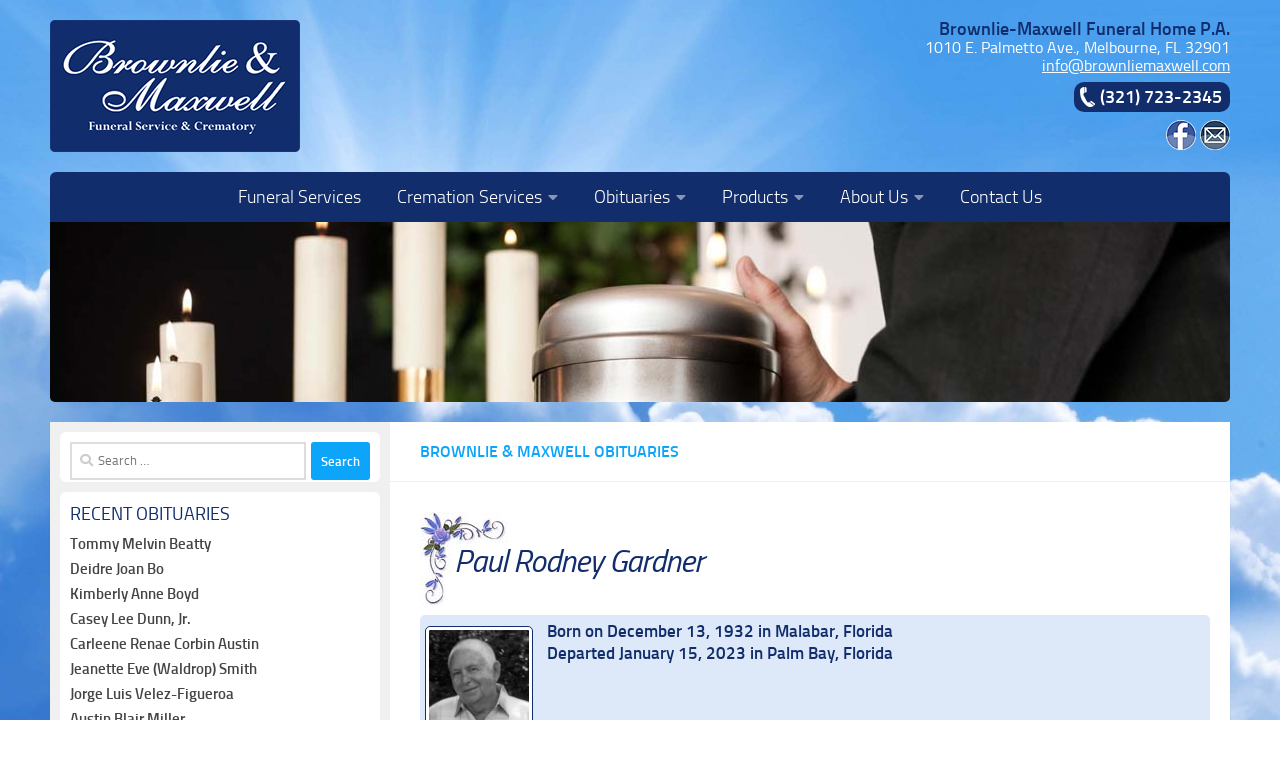

--- FILE ---
content_type: text/html; charset=UTF-8
request_url: https://brownliemaxwell.com/obituaries/paul-rodney-gardner/
body_size: 17957
content:
<!DOCTYPE html>
<html class="no-js" lang="en-US">
<head>
  <meta charset="UTF-8">
  <meta name="viewport" content="width=device-width, initial-scale=1.0">
  <link rel="profile" href="https://gmpg.org/xfn/11" />
  <link rel="pingback" href="https://brownliemaxwell.com/xmlrpc.php">

  <title>Paul Rodney Gardner &#8211; Brownlie Maxwell</title>
<meta name='robots' content='max-image-preview:large' />
				<link rel="alternate" type="application/rss+xml" title="Guestbook Feed" href="https://brownliemaxwell.com/feed/gwolle_gb" />
				<script type="8722b33a9059639cd97bffbe-text/javascript">document.documentElement.className = document.documentElement.className.replace("no-js","js");</script>
<script type="8722b33a9059639cd97bffbe-text/javascript">
window._wpemojiSettings = {"baseUrl":"https:\/\/s.w.org\/images\/core\/emoji\/15.0.3\/72x72\/","ext":".png","svgUrl":"https:\/\/s.w.org\/images\/core\/emoji\/15.0.3\/svg\/","svgExt":".svg","source":{"concatemoji":"https:\/\/brownliemaxwell.com\/wp-includes\/js\/wp-emoji-release.min.js?ver=6.6.4"}};
/*! This file is auto-generated */
!function(i,n){var o,s,e;function c(e){try{var t={supportTests:e,timestamp:(new Date).valueOf()};sessionStorage.setItem(o,JSON.stringify(t))}catch(e){}}function p(e,t,n){e.clearRect(0,0,e.canvas.width,e.canvas.height),e.fillText(t,0,0);var t=new Uint32Array(e.getImageData(0,0,e.canvas.width,e.canvas.height).data),r=(e.clearRect(0,0,e.canvas.width,e.canvas.height),e.fillText(n,0,0),new Uint32Array(e.getImageData(0,0,e.canvas.width,e.canvas.height).data));return t.every(function(e,t){return e===r[t]})}function u(e,t,n){switch(t){case"flag":return n(e,"\ud83c\udff3\ufe0f\u200d\u26a7\ufe0f","\ud83c\udff3\ufe0f\u200b\u26a7\ufe0f")?!1:!n(e,"\ud83c\uddfa\ud83c\uddf3","\ud83c\uddfa\u200b\ud83c\uddf3")&&!n(e,"\ud83c\udff4\udb40\udc67\udb40\udc62\udb40\udc65\udb40\udc6e\udb40\udc67\udb40\udc7f","\ud83c\udff4\u200b\udb40\udc67\u200b\udb40\udc62\u200b\udb40\udc65\u200b\udb40\udc6e\u200b\udb40\udc67\u200b\udb40\udc7f");case"emoji":return!n(e,"\ud83d\udc26\u200d\u2b1b","\ud83d\udc26\u200b\u2b1b")}return!1}function f(e,t,n){var r="undefined"!=typeof WorkerGlobalScope&&self instanceof WorkerGlobalScope?new OffscreenCanvas(300,150):i.createElement("canvas"),a=r.getContext("2d",{willReadFrequently:!0}),o=(a.textBaseline="top",a.font="600 32px Arial",{});return e.forEach(function(e){o[e]=t(a,e,n)}),o}function t(e){var t=i.createElement("script");t.src=e,t.defer=!0,i.head.appendChild(t)}"undefined"!=typeof Promise&&(o="wpEmojiSettingsSupports",s=["flag","emoji"],n.supports={everything:!0,everythingExceptFlag:!0},e=new Promise(function(e){i.addEventListener("DOMContentLoaded",e,{once:!0})}),new Promise(function(t){var n=function(){try{var e=JSON.parse(sessionStorage.getItem(o));if("object"==typeof e&&"number"==typeof e.timestamp&&(new Date).valueOf()<e.timestamp+604800&&"object"==typeof e.supportTests)return e.supportTests}catch(e){}return null}();if(!n){if("undefined"!=typeof Worker&&"undefined"!=typeof OffscreenCanvas&&"undefined"!=typeof URL&&URL.createObjectURL&&"undefined"!=typeof Blob)try{var e="postMessage("+f.toString()+"("+[JSON.stringify(s),u.toString(),p.toString()].join(",")+"));",r=new Blob([e],{type:"text/javascript"}),a=new Worker(URL.createObjectURL(r),{name:"wpTestEmojiSupports"});return void(a.onmessage=function(e){c(n=e.data),a.terminate(),t(n)})}catch(e){}c(n=f(s,u,p))}t(n)}).then(function(e){for(var t in e)n.supports[t]=e[t],n.supports.everything=n.supports.everything&&n.supports[t],"flag"!==t&&(n.supports.everythingExceptFlag=n.supports.everythingExceptFlag&&n.supports[t]);n.supports.everythingExceptFlag=n.supports.everythingExceptFlag&&!n.supports.flag,n.DOMReady=!1,n.readyCallback=function(){n.DOMReady=!0}}).then(function(){return e}).then(function(){var e;n.supports.everything||(n.readyCallback(),(e=n.source||{}).concatemoji?t(e.concatemoji):e.wpemoji&&e.twemoji&&(t(e.twemoji),t(e.wpemoji)))}))}((window,document),window._wpemojiSettings);
</script>
<style id='wp-emoji-styles-inline-css'>

	img.wp-smiley, img.emoji {
		display: inline !important;
		border: none !important;
		box-shadow: none !important;
		height: 1em !important;
		width: 1em !important;
		margin: 0 0.07em !important;
		vertical-align: -0.1em !important;
		background: none !important;
		padding: 0 !important;
	}
</style>
<link rel='stylesheet' id='wp-block-library-css' href='https://brownliemaxwell.com/wp-includes/css/dist/block-library/style.min.css?ver=6.6.4' media='all' />
<style id='classic-theme-styles-inline-css'>
/*! This file is auto-generated */
.wp-block-button__link{color:#fff;background-color:#32373c;border-radius:9999px;box-shadow:none;text-decoration:none;padding:calc(.667em + 2px) calc(1.333em + 2px);font-size:1.125em}.wp-block-file__button{background:#32373c;color:#fff;text-decoration:none}
</style>
<style id='global-styles-inline-css'>
:root{--wp--preset--aspect-ratio--square: 1;--wp--preset--aspect-ratio--4-3: 4/3;--wp--preset--aspect-ratio--3-4: 3/4;--wp--preset--aspect-ratio--3-2: 3/2;--wp--preset--aspect-ratio--2-3: 2/3;--wp--preset--aspect-ratio--16-9: 16/9;--wp--preset--aspect-ratio--9-16: 9/16;--wp--preset--color--black: #000000;--wp--preset--color--cyan-bluish-gray: #abb8c3;--wp--preset--color--white: #ffffff;--wp--preset--color--pale-pink: #f78da7;--wp--preset--color--vivid-red: #cf2e2e;--wp--preset--color--luminous-vivid-orange: #ff6900;--wp--preset--color--luminous-vivid-amber: #fcb900;--wp--preset--color--light-green-cyan: #7bdcb5;--wp--preset--color--vivid-green-cyan: #00d084;--wp--preset--color--pale-cyan-blue: #8ed1fc;--wp--preset--color--vivid-cyan-blue: #0693e3;--wp--preset--color--vivid-purple: #9b51e0;--wp--preset--gradient--vivid-cyan-blue-to-vivid-purple: linear-gradient(135deg,rgba(6,147,227,1) 0%,rgb(155,81,224) 100%);--wp--preset--gradient--light-green-cyan-to-vivid-green-cyan: linear-gradient(135deg,rgb(122,220,180) 0%,rgb(0,208,130) 100%);--wp--preset--gradient--luminous-vivid-amber-to-luminous-vivid-orange: linear-gradient(135deg,rgba(252,185,0,1) 0%,rgba(255,105,0,1) 100%);--wp--preset--gradient--luminous-vivid-orange-to-vivid-red: linear-gradient(135deg,rgba(255,105,0,1) 0%,rgb(207,46,46) 100%);--wp--preset--gradient--very-light-gray-to-cyan-bluish-gray: linear-gradient(135deg,rgb(238,238,238) 0%,rgb(169,184,195) 100%);--wp--preset--gradient--cool-to-warm-spectrum: linear-gradient(135deg,rgb(74,234,220) 0%,rgb(151,120,209) 20%,rgb(207,42,186) 40%,rgb(238,44,130) 60%,rgb(251,105,98) 80%,rgb(254,248,76) 100%);--wp--preset--gradient--blush-light-purple: linear-gradient(135deg,rgb(255,206,236) 0%,rgb(152,150,240) 100%);--wp--preset--gradient--blush-bordeaux: linear-gradient(135deg,rgb(254,205,165) 0%,rgb(254,45,45) 50%,rgb(107,0,62) 100%);--wp--preset--gradient--luminous-dusk: linear-gradient(135deg,rgb(255,203,112) 0%,rgb(199,81,192) 50%,rgb(65,88,208) 100%);--wp--preset--gradient--pale-ocean: linear-gradient(135deg,rgb(255,245,203) 0%,rgb(182,227,212) 50%,rgb(51,167,181) 100%);--wp--preset--gradient--electric-grass: linear-gradient(135deg,rgb(202,248,128) 0%,rgb(113,206,126) 100%);--wp--preset--gradient--midnight: linear-gradient(135deg,rgb(2,3,129) 0%,rgb(40,116,252) 100%);--wp--preset--font-size--small: 13px;--wp--preset--font-size--medium: 20px;--wp--preset--font-size--large: 36px;--wp--preset--font-size--x-large: 42px;--wp--preset--spacing--20: 0.44rem;--wp--preset--spacing--30: 0.67rem;--wp--preset--spacing--40: 1rem;--wp--preset--spacing--50: 1.5rem;--wp--preset--spacing--60: 2.25rem;--wp--preset--spacing--70: 3.38rem;--wp--preset--spacing--80: 5.06rem;--wp--preset--shadow--natural: 6px 6px 9px rgba(0, 0, 0, 0.2);--wp--preset--shadow--deep: 12px 12px 50px rgba(0, 0, 0, 0.4);--wp--preset--shadow--sharp: 6px 6px 0px rgba(0, 0, 0, 0.2);--wp--preset--shadow--outlined: 6px 6px 0px -3px rgba(255, 255, 255, 1), 6px 6px rgba(0, 0, 0, 1);--wp--preset--shadow--crisp: 6px 6px 0px rgba(0, 0, 0, 1);}:where(.is-layout-flex){gap: 0.5em;}:where(.is-layout-grid){gap: 0.5em;}body .is-layout-flex{display: flex;}.is-layout-flex{flex-wrap: wrap;align-items: center;}.is-layout-flex > :is(*, div){margin: 0;}body .is-layout-grid{display: grid;}.is-layout-grid > :is(*, div){margin: 0;}:where(.wp-block-columns.is-layout-flex){gap: 2em;}:where(.wp-block-columns.is-layout-grid){gap: 2em;}:where(.wp-block-post-template.is-layout-flex){gap: 1.25em;}:where(.wp-block-post-template.is-layout-grid){gap: 1.25em;}.has-black-color{color: var(--wp--preset--color--black) !important;}.has-cyan-bluish-gray-color{color: var(--wp--preset--color--cyan-bluish-gray) !important;}.has-white-color{color: var(--wp--preset--color--white) !important;}.has-pale-pink-color{color: var(--wp--preset--color--pale-pink) !important;}.has-vivid-red-color{color: var(--wp--preset--color--vivid-red) !important;}.has-luminous-vivid-orange-color{color: var(--wp--preset--color--luminous-vivid-orange) !important;}.has-luminous-vivid-amber-color{color: var(--wp--preset--color--luminous-vivid-amber) !important;}.has-light-green-cyan-color{color: var(--wp--preset--color--light-green-cyan) !important;}.has-vivid-green-cyan-color{color: var(--wp--preset--color--vivid-green-cyan) !important;}.has-pale-cyan-blue-color{color: var(--wp--preset--color--pale-cyan-blue) !important;}.has-vivid-cyan-blue-color{color: var(--wp--preset--color--vivid-cyan-blue) !important;}.has-vivid-purple-color{color: var(--wp--preset--color--vivid-purple) !important;}.has-black-background-color{background-color: var(--wp--preset--color--black) !important;}.has-cyan-bluish-gray-background-color{background-color: var(--wp--preset--color--cyan-bluish-gray) !important;}.has-white-background-color{background-color: var(--wp--preset--color--white) !important;}.has-pale-pink-background-color{background-color: var(--wp--preset--color--pale-pink) !important;}.has-vivid-red-background-color{background-color: var(--wp--preset--color--vivid-red) !important;}.has-luminous-vivid-orange-background-color{background-color: var(--wp--preset--color--luminous-vivid-orange) !important;}.has-luminous-vivid-amber-background-color{background-color: var(--wp--preset--color--luminous-vivid-amber) !important;}.has-light-green-cyan-background-color{background-color: var(--wp--preset--color--light-green-cyan) !important;}.has-vivid-green-cyan-background-color{background-color: var(--wp--preset--color--vivid-green-cyan) !important;}.has-pale-cyan-blue-background-color{background-color: var(--wp--preset--color--pale-cyan-blue) !important;}.has-vivid-cyan-blue-background-color{background-color: var(--wp--preset--color--vivid-cyan-blue) !important;}.has-vivid-purple-background-color{background-color: var(--wp--preset--color--vivid-purple) !important;}.has-black-border-color{border-color: var(--wp--preset--color--black) !important;}.has-cyan-bluish-gray-border-color{border-color: var(--wp--preset--color--cyan-bluish-gray) !important;}.has-white-border-color{border-color: var(--wp--preset--color--white) !important;}.has-pale-pink-border-color{border-color: var(--wp--preset--color--pale-pink) !important;}.has-vivid-red-border-color{border-color: var(--wp--preset--color--vivid-red) !important;}.has-luminous-vivid-orange-border-color{border-color: var(--wp--preset--color--luminous-vivid-orange) !important;}.has-luminous-vivid-amber-border-color{border-color: var(--wp--preset--color--luminous-vivid-amber) !important;}.has-light-green-cyan-border-color{border-color: var(--wp--preset--color--light-green-cyan) !important;}.has-vivid-green-cyan-border-color{border-color: var(--wp--preset--color--vivid-green-cyan) !important;}.has-pale-cyan-blue-border-color{border-color: var(--wp--preset--color--pale-cyan-blue) !important;}.has-vivid-cyan-blue-border-color{border-color: var(--wp--preset--color--vivid-cyan-blue) !important;}.has-vivid-purple-border-color{border-color: var(--wp--preset--color--vivid-purple) !important;}.has-vivid-cyan-blue-to-vivid-purple-gradient-background{background: var(--wp--preset--gradient--vivid-cyan-blue-to-vivid-purple) !important;}.has-light-green-cyan-to-vivid-green-cyan-gradient-background{background: var(--wp--preset--gradient--light-green-cyan-to-vivid-green-cyan) !important;}.has-luminous-vivid-amber-to-luminous-vivid-orange-gradient-background{background: var(--wp--preset--gradient--luminous-vivid-amber-to-luminous-vivid-orange) !important;}.has-luminous-vivid-orange-to-vivid-red-gradient-background{background: var(--wp--preset--gradient--luminous-vivid-orange-to-vivid-red) !important;}.has-very-light-gray-to-cyan-bluish-gray-gradient-background{background: var(--wp--preset--gradient--very-light-gray-to-cyan-bluish-gray) !important;}.has-cool-to-warm-spectrum-gradient-background{background: var(--wp--preset--gradient--cool-to-warm-spectrum) !important;}.has-blush-light-purple-gradient-background{background: var(--wp--preset--gradient--blush-light-purple) !important;}.has-blush-bordeaux-gradient-background{background: var(--wp--preset--gradient--blush-bordeaux) !important;}.has-luminous-dusk-gradient-background{background: var(--wp--preset--gradient--luminous-dusk) !important;}.has-pale-ocean-gradient-background{background: var(--wp--preset--gradient--pale-ocean) !important;}.has-electric-grass-gradient-background{background: var(--wp--preset--gradient--electric-grass) !important;}.has-midnight-gradient-background{background: var(--wp--preset--gradient--midnight) !important;}.has-small-font-size{font-size: var(--wp--preset--font-size--small) !important;}.has-medium-font-size{font-size: var(--wp--preset--font-size--medium) !important;}.has-large-font-size{font-size: var(--wp--preset--font-size--large) !important;}.has-x-large-font-size{font-size: var(--wp--preset--font-size--x-large) !important;}
:where(.wp-block-post-template.is-layout-flex){gap: 1.25em;}:where(.wp-block-post-template.is-layout-grid){gap: 1.25em;}
:where(.wp-block-columns.is-layout-flex){gap: 2em;}:where(.wp-block-columns.is-layout-grid){gap: 2em;}
:root :where(.wp-block-pullquote){font-size: 1.5em;line-height: 1.6;}
</style>
<link rel='stylesheet' id='hueman-main-style-css' href='https://brownliemaxwell.com/wp-content/themes/hueman/assets/front/css/main.min.css?ver=3.7.25' media='all' />
<style id='hueman-main-style-inline-css'>
body { font-size:1.00rem; }@media only screen and (min-width: 720px) {
        .nav > li { font-size:1.00rem; }
      }.container-inner { max-width: 1180px; }.sidebar .widget { padding-left: 20px; padding-right: 20px; padding-top: 20px; }::selection { background-color: #0da5fa; }
::-moz-selection { background-color: #0da5fa; }a,a>span.hu-external::after,.themeform label .required,#flexslider-featured .flex-direction-nav .flex-next:hover,#flexslider-featured .flex-direction-nav .flex-prev:hover,.post-hover:hover .post-title a,.post-title a:hover,.sidebar.s1 .post-nav li a:hover i,.content .post-nav li a:hover i,.post-related a:hover,.sidebar.s1 .widget_rss ul li a,#footer .widget_rss ul li a,.sidebar.s1 .widget_calendar a,#footer .widget_calendar a,.sidebar.s1 .alx-tab .tab-item-category a,.sidebar.s1 .alx-posts .post-item-category a,.sidebar.s1 .alx-tab li:hover .tab-item-title a,.sidebar.s1 .alx-tab li:hover .tab-item-comment a,.sidebar.s1 .alx-posts li:hover .post-item-title a,#footer .alx-tab .tab-item-category a,#footer .alx-posts .post-item-category a,#footer .alx-tab li:hover .tab-item-title a,#footer .alx-tab li:hover .tab-item-comment a,#footer .alx-posts li:hover .post-item-title a,.comment-tabs li.active a,.comment-awaiting-moderation,.child-menu a:hover,.child-menu .current_page_item > a,.wp-pagenavi a{ color: #0da5fa; }input[type="submit"],.themeform button[type="submit"],.sidebar.s1 .sidebar-top,.sidebar.s1 .sidebar-toggle,#flexslider-featured .flex-control-nav li a.flex-active,.post-tags a:hover,.sidebar.s1 .widget_calendar caption,#footer .widget_calendar caption,.author-bio .bio-avatar:after,.commentlist li.bypostauthor > .comment-body:after,.commentlist li.comment-author-admin > .comment-body:after{ background-color: #0da5fa; }.post-format .format-container { border-color: #0da5fa; }.sidebar.s1 .alx-tabs-nav li.active a,#footer .alx-tabs-nav li.active a,.comment-tabs li.active a,.wp-pagenavi a:hover,.wp-pagenavi a:active,.wp-pagenavi span.current{ border-bottom-color: #0da5fa!important; }.sidebar.s2 .post-nav li a:hover i,
.sidebar.s2 .widget_rss ul li a,
.sidebar.s2 .widget_calendar a,
.sidebar.s2 .alx-tab .tab-item-category a,
.sidebar.s2 .alx-posts .post-item-category a,
.sidebar.s2 .alx-tab li:hover .tab-item-title a,
.sidebar.s2 .alx-tab li:hover .tab-item-comment a,
.sidebar.s2 .alx-posts li:hover .post-item-title a { color: #112d6c; }
.sidebar.s2 .sidebar-top,.sidebar.s2 .sidebar-toggle,.post-comments,.jp-play-bar,.jp-volume-bar-value,.sidebar.s2 .widget_calendar caption{ background-color: #112d6c; }.sidebar.s2 .alx-tabs-nav li.active a { border-bottom-color: #112d6c; }
.post-comments::before { border-right-color: #112d6c; }
      .search-expand,
              #nav-topbar.nav-container { background-color: #0da5fa}@media only screen and (min-width: 720px) {
                #nav-topbar .nav ul { background-color: #0da5fa; }
              }#header { background-color: #112d6c; }
@media only screen and (min-width: 720px) {
  #nav-header .nav ul { background-color: #112d6c; }
}
        #nav-header.nav-container, #main-header-search .search-expand { background-color: #112d6c; }
@media only screen and (min-width: 720px) {
  #nav-header .nav ul { background-color: #112d6c; }
}
        #footer-bottom { background-color: #112d6c; }.site-title a img { max-height: 160px; }img { -webkit-border-radius: 5px; border-radius: 5px; }body {background: #ffffff url(https://brownliemaxwell.com/wp-content/uploads/background.jpg) no-repeat center center;background-attachment:fixed;background-size: cover;}

</style>
<link rel='stylesheet' id='theme-stylesheet-css' href='https://brownliemaxwell.com/wp-content/themes/brownlie-maxwell/style.css?ver=1.0.0' media='all' />
<link rel='stylesheet' id='hueman-font-awesome-css' href='https://brownliemaxwell.com/wp-content/themes/hueman/assets/front/css/font-awesome.min.css?ver=3.7.25' media='all' />
<link rel='stylesheet' id='recent-posts-widget-with-thumbnails-public-style-css' href='https://brownliemaxwell.com/wp-content/plugins/recent-posts-widget-with-thumbnails/public.css?ver=7.1.1' media='all' />
<link rel='stylesheet' id='wp-featherlight-css' href='https://brownliemaxwell.com/wp-content/plugins/wp-featherlight/css/wp-featherlight.min.css?ver=1.3.4' media='all' />
<script id="nb-jquery" src="https://brownliemaxwell.com/wp-includes/js/jquery/jquery.min.js?ver=3.7.1" id="jquery-core-js" type="8722b33a9059639cd97bffbe-text/javascript"></script>
<script src="https://brownliemaxwell.com/wp-includes/js/jquery/jquery-migrate.min.js?ver=3.4.1" id="jquery-migrate-js" type="8722b33a9059639cd97bffbe-text/javascript"></script>
<script src="https://brownliemaxwell.com/wp-content/plugins/sticky-menu-or-anything-on-scroll/assets/js/jq-sticky-anything.min.js?ver=2.1.1" id="stickyAnythingLib-js" type="8722b33a9059639cd97bffbe-text/javascript"></script>
<link rel="https://api.w.org/" href="https://brownliemaxwell.com/wp-json/" /><link rel="alternate" title="JSON" type="application/json" href="https://brownliemaxwell.com/wp-json/wp/v2/posts/8484" /><link rel="EditURI" type="application/rsd+xml" title="RSD" href="https://brownliemaxwell.com/xmlrpc.php?rsd" />
<meta name="generator" content="WordPress 6.6.4" />
<link rel="canonical" href="https://brownliemaxwell.com/obituaries/paul-rodney-gardner/" />
<link rel='shortlink' href='https://brownliemaxwell.com/?p=8484' />
<link rel="alternate" title="oEmbed (JSON)" type="application/json+oembed" href="https://brownliemaxwell.com/wp-json/oembed/1.0/embed?url=https%3A%2F%2Fbrownliemaxwell.com%2Fobituaries%2Fpaul-rodney-gardner%2F" />
<link rel="alternate" title="oEmbed (XML)" type="text/xml+oembed" href="https://brownliemaxwell.com/wp-json/oembed/1.0/embed?url=https%3A%2F%2Fbrownliemaxwell.com%2Fobituaries%2Fpaul-rodney-gardner%2F&#038;format=xml" />
        <style type="text/css" id="pf-main-css">
            
				@media screen {
					.printfriendly {
						z-index: 1000; display: flex; margin: 0px 0px 0px 0px
					}
					.printfriendly a, .printfriendly a:link, .printfriendly a:visited, .printfriendly a:hover, .printfriendly a:active {
						font-weight: 600;
						cursor: pointer;
						text-decoration: none;
						border: none;
						-webkit-box-shadow: none;
						-moz-box-shadow: none;
						box-shadow: none;
						outline:none;
						font-size: 14px !important;
						color: #3AAA11 !important;
					}
					.printfriendly.pf-alignleft {
						justify-content: start;
					}
					.printfriendly.pf-alignright {
						justify-content: end;
					}
					.printfriendly.pf-aligncenter {
						justify-content: center;
						
					}
				}

				.pf-button-img {
					border: none;
					-webkit-box-shadow: none;
					-moz-box-shadow: none;
					box-shadow: none;
					padding: 0;
					margin: 0;
					display: inline;
					vertical-align: middle;
				}

				img.pf-button-img + .pf-button-text {
					margin-left: 6px;
				}

				@media print {
					.printfriendly {
						display: none;
					}
				}
				        </style>

            
        <style type="text/css" id="pf-excerpt-styles">
          .pf-button.pf-button-excerpt {
              display: none;
           }
        </style>

                <link rel="preload" as="font" type="font/woff2" href="https://brownliemaxwell.com/wp-content/themes/hueman/assets/front/webfonts/fa-brands-400.woff2?v=5.15.2" crossorigin="anonymous"/>
    <link rel="preload" as="font" type="font/woff2" href="https://brownliemaxwell.com/wp-content/themes/hueman/assets/front/webfonts/fa-regular-400.woff2?v=5.15.2" crossorigin="anonymous"/>
    <link rel="preload" as="font" type="font/woff2" href="https://brownliemaxwell.com/wp-content/themes/hueman/assets/front/webfonts/fa-solid-900.woff2?v=5.15.2" crossorigin="anonymous"/>
  <link rel="preload" as="font" type="font/woff" href="https://brownliemaxwell.com/wp-content/themes/hueman/assets/front/fonts/titillium-light-webfont.woff" crossorigin="anonymous"/>
<link rel="preload" as="font" type="font/woff" href="https://brownliemaxwell.com/wp-content/themes/hueman/assets/front/fonts/titillium-lightitalic-webfont.woff" crossorigin="anonymous"/>
<link rel="preload" as="font" type="font/woff" href="https://brownliemaxwell.com/wp-content/themes/hueman/assets/front/fonts/titillium-regular-webfont.woff" crossorigin="anonymous"/>
<link rel="preload" as="font" type="font/woff" href="https://brownliemaxwell.com/wp-content/themes/hueman/assets/front/fonts/titillium-regularitalic-webfont.woff" crossorigin="anonymous"/>
<link rel="preload" as="font" type="font/woff" href="https://brownliemaxwell.com/wp-content/themes/hueman/assets/front/fonts/titillium-semibold-webfont.woff" crossorigin="anonymous"/>
<style>
  /*  base : fonts
/* ------------------------------------ */
body { font-family: "Titillium", Arial, sans-serif; }
@font-face {
  font-family: 'Titillium';
  src: url('https://brownliemaxwell.com/wp-content/themes/hueman/assets/front/fonts/titillium-light-webfont.eot');
  src: url('https://brownliemaxwell.com/wp-content/themes/hueman/assets/front/fonts/titillium-light-webfont.svg#titillium-light-webfont') format('svg'),
     url('https://brownliemaxwell.com/wp-content/themes/hueman/assets/front/fonts/titillium-light-webfont.eot?#iefix') format('embedded-opentype'),
     url('https://brownliemaxwell.com/wp-content/themes/hueman/assets/front/fonts/titillium-light-webfont.woff') format('woff'),
     url('https://brownliemaxwell.com/wp-content/themes/hueman/assets/front/fonts/titillium-light-webfont.ttf') format('truetype');
  font-weight: 300;
  font-style: normal;
}
@font-face {
  font-family: 'Titillium';
  src: url('https://brownliemaxwell.com/wp-content/themes/hueman/assets/front/fonts/titillium-lightitalic-webfont.eot');
  src: url('https://brownliemaxwell.com/wp-content/themes/hueman/assets/front/fonts/titillium-lightitalic-webfont.svg#titillium-lightitalic-webfont') format('svg'),
     url('https://brownliemaxwell.com/wp-content/themes/hueman/assets/front/fonts/titillium-lightitalic-webfont.eot?#iefix') format('embedded-opentype'),
     url('https://brownliemaxwell.com/wp-content/themes/hueman/assets/front/fonts/titillium-lightitalic-webfont.woff') format('woff'),
     url('https://brownliemaxwell.com/wp-content/themes/hueman/assets/front/fonts/titillium-lightitalic-webfont.ttf') format('truetype');
  font-weight: 300;
  font-style: italic;
}
@font-face {
  font-family: 'Titillium';
  src: url('https://brownliemaxwell.com/wp-content/themes/hueman/assets/front/fonts/titillium-regular-webfont.eot');
  src: url('https://brownliemaxwell.com/wp-content/themes/hueman/assets/front/fonts/titillium-regular-webfont.svg#titillium-regular-webfont') format('svg'),
     url('https://brownliemaxwell.com/wp-content/themes/hueman/assets/front/fonts/titillium-regular-webfont.eot?#iefix') format('embedded-opentype'),
     url('https://brownliemaxwell.com/wp-content/themes/hueman/assets/front/fonts/titillium-regular-webfont.woff') format('woff'),
     url('https://brownliemaxwell.com/wp-content/themes/hueman/assets/front/fonts/titillium-regular-webfont.ttf') format('truetype');
  font-weight: 400;
  font-style: normal;
}
@font-face {
  font-family: 'Titillium';
  src: url('https://brownliemaxwell.com/wp-content/themes/hueman/assets/front/fonts/titillium-regularitalic-webfont.eot');
  src: url('https://brownliemaxwell.com/wp-content/themes/hueman/assets/front/fonts/titillium-regularitalic-webfont.svg#titillium-regular-webfont') format('svg'),
     url('https://brownliemaxwell.com/wp-content/themes/hueman/assets/front/fonts/titillium-regularitalic-webfont.eot?#iefix') format('embedded-opentype'),
     url('https://brownliemaxwell.com/wp-content/themes/hueman/assets/front/fonts/titillium-regularitalic-webfont.woff') format('woff'),
     url('https://brownliemaxwell.com/wp-content/themes/hueman/assets/front/fonts/titillium-regularitalic-webfont.ttf') format('truetype');
  font-weight: 400;
  font-style: italic;
}
@font-face {
    font-family: 'Titillium';
    src: url('https://brownliemaxwell.com/wp-content/themes/hueman/assets/front/fonts/titillium-semibold-webfont.eot');
    src: url('https://brownliemaxwell.com/wp-content/themes/hueman/assets/front/fonts/titillium-semibold-webfont.svg#titillium-semibold-webfont') format('svg'),
         url('https://brownliemaxwell.com/wp-content/themes/hueman/assets/front/fonts/titillium-semibold-webfont.eot?#iefix') format('embedded-opentype'),
         url('https://brownliemaxwell.com/wp-content/themes/hueman/assets/front/fonts/titillium-semibold-webfont.woff') format('woff'),
         url('https://brownliemaxwell.com/wp-content/themes/hueman/assets/front/fonts/titillium-semibold-webfont.ttf') format('truetype');
  font-weight: 600;
  font-style: normal;
}
</style>
  <!--[if lt IE 9]>
<script src="https://brownliemaxwell.com/wp-content/themes/hueman/assets/front/js/ie/html5shiv-printshiv.min.js"></script>
<script src="https://brownliemaxwell.com/wp-content/themes/hueman/assets/front/js/ie/selectivizr.js"></script>
<![endif]-->
<link rel="icon" href="https://brownliemaxwell.com/wp-content/uploads/favicon-45x45.jpg" sizes="32x32" />
<link rel="icon" href="https://brownliemaxwell.com/wp-content/uploads/favicon-320x320.jpg" sizes="192x192" />
<link rel="apple-touch-icon" href="https://brownliemaxwell.com/wp-content/uploads/favicon-320x320.jpg" />
<meta name="msapplication-TileImage" content="https://brownliemaxwell.com/wp-content/uploads/favicon-320x320.jpg" />
</head>

<body class="nb-3-3-5 nimble-no-local-data-skp__post_post_8484 nimble-no-group-site-tmpl-skp__all_post post-template-default single single-post postid-8484 single-format-standard wp-custom-logo wp-embed-responsive sek-hide-rc-badge wp-featherlight-captions col-2cr full-width header-desktop-sticky hueman-3-7-25-with-child-theme chrome">
<div id="wrapper">
  <a class="screen-reader-text skip-link" href="#content">Skip to content</a>
  
  <header id="header" class="both-menus-mobile-on two-mobile-menus both_menus header-ads-desktop   no-header-img">
  
  
  <div class="container group">
        <div class="container-inner">

                    <div class="group pad central-header-zone">
                  <div class="logo-tagline-group">
                      <p class="site-title">                  <a class="custom-logo-link" href="https://brownliemaxwell.com/" rel="home" title="Brownlie Maxwell | Home page"><img src="https://brownliemaxwell.com/wp-content/uploads/Brownlie-Maxwell-Funeral-Home-Brevard.png" alt="Brownlie Maxwell" width="250" height="132"/></a>                </p>                                        </div>

                                	<div class="hdr-right">
		  		  <div class="addy"><span style="font-weight: bold; color: #112d6c; font-size: 18px;">Brownlie-Maxwell Funeral Home P.A.</span><br>1010 E. Palmetto Ave., Melbourne, FL 32901<br><a href="/cdn-cgi/l/email-protection#563f3830391634243921383a3f333b372e21333a3a7835393b" title="Email Us"><span class="__cf_email__" data-cfemail="254c4b434a6547574a524b494c4048445d524049490b464a48">[email&#160;protected]</span></a></div>
                  <div class="phone"><span style="background: url(https://brownliemaxwell.com/wp-content/themes/brownlie-maxwell/images/icons/phone-icon.png) no-repeat 6px;font-size:18px; font-weight:bold; color:#FFFFFF; background-color: #112d6c;-webkit-border-radius: 10px;-moz-border-radius: 10px;border-radius: 10px;padding: 4px 8px 4px 26px;margin:10px 0;">(321) 723-2345</span></div>
                  <div class="social"><a href="https://www.facebook.com/pages/Brownlie-Maxwell-Funeral-Home/156198027747659" title="Brownlie Maxwell Funeral Home on Facebook" target="_blank"><img src="https://brownliemaxwell.com/wp-content/themes/brownlie-maxwell/images/icons/facebook-icon-hpbar.png" width="30" height="30" alt="Find us on Facebook" /></a> <a href="/cdn-cgi/l/email-protection#f59c9b939ab597879a829b999c9098948d82909999db969a98"><img src="https://brownliemaxwell.com/wp-content/themes/brownlie-maxwell/images/icons/email-icon-hpbar.png" width="30" height="30" alt="Email us" /></a></div>
                </div>
              </div>
      
                <nav class="nav-container group desktop-menu " id="nav-header" data-menu-id="header-1">
                <!-- <div class="ham__navbar-toggler collapsed" aria-expanded="false">
          <div class="ham__navbar-span-wrapper">
            <span class="ham-toggler-menu__span"></span>
          </div>
        </div> -->
        <button class="ham__navbar-toggler-two collapsed" title="Menu" aria-expanded="false">
          <span class="ham__navbar-span-wrapper">
            <span class="line line-1"></span>
            <span class="line line-2"></span>
            <span class="line line-3"></span>
          </span>
        </button>
              <div class="nav-text"><!-- put your mobile menu text here --></div>

  <div class="nav-wrap container">
        <ul id="menu-main-menu" class="nav container-inner group"><li id="menu-item-1527" class="menu-item menu-item-type-post_type menu-item-object-page menu-item-1527"><a href="https://brownliemaxwell.com/funeral-services/">Funeral Services</a></li>
<li id="menu-item-70" class="menu-item menu-item-type-post_type menu-item-object-page menu-item-has-children menu-item-70"><a href="https://brownliemaxwell.com/cremation-services/">Cremation Services</a>
<ul class="sub-menu">
	<li id="menu-item-69" class="menu-item menu-item-type-post_type menu-item-object-page menu-item-69"><a href="https://brownliemaxwell.com/cremation-is-your-choice/">Since cremation is your choice, what&#8217;s next?</a></li>
</ul>
</li>
<li id="menu-item-1538" class="menu-item menu-item-type-post_type menu-item-object-page current_page_parent menu-item-has-children menu-item-1538"><a href="https://brownliemaxwell.com/obituaries/">Obituaries</a>
<ul class="sub-menu">
	<li id="menu-item-6594" class="menu-item menu-item-type-custom menu-item-object-custom menu-item-6594"><a href="https://brownliemaxwell.com/?s=">Search Obituaries</a></li>
</ul>
</li>
<li id="menu-item-73" class="menu-item menu-item-type-post_type menu-item-object-page menu-item-has-children menu-item-73"><a href="https://brownliemaxwell.com/products/">Products</a>
<ul class="sub-menu">
	<li id="menu-item-74" class="menu-item menu-item-type-post_type menu-item-object-page menu-item-74"><a href="https://brownliemaxwell.com/products/caskets/">Caskets</a></li>
	<li id="menu-item-77" class="menu-item menu-item-type-post_type menu-item-object-page menu-item-77"><a href="https://brownliemaxwell.com/products/vaults/">Vaults</a></li>
	<li id="menu-item-76" class="menu-item menu-item-type-post_type menu-item-object-page menu-item-76"><a href="https://brownliemaxwell.com/products/urns/">Urns</a></li>
	<li id="menu-item-75" class="menu-item menu-item-type-post_type menu-item-object-page menu-item-75"><a href="https://brownliemaxwell.com/products/tombstones-and-markers/">Tombstones and Markers</a></li>
</ul>
</li>
<li id="menu-item-1568" class="menu-item menu-item-type-post_type menu-item-object-page menu-item-has-children menu-item-1568"><a href="https://brownliemaxwell.com/about-us/">About Us</a>
<ul class="sub-menu">
	<li id="menu-item-1570" class="menu-item menu-item-type-post_type menu-item-object-page menu-item-1570"><a href="https://brownliemaxwell.com/about-us/staff/">Staff</a></li>
	<li id="menu-item-1569" class="menu-item menu-item-type-post_type menu-item-object-page menu-item-1569"><a href="https://brownliemaxwell.com/about-us/faqs/">FAQs</a></li>
</ul>
</li>
<li id="menu-item-1567" class="menu-item menu-item-type-post_type menu-item-object-page menu-item-1567"><a href="https://brownliemaxwell.com/contact-us/">Contact Us</a></li>
</ul>  </div>
</nav><!--/#nav-header-->      					<div class="header-banner"><img src="https://brownliemaxwell.com/images/headers/funeral_cremation_melbourne_3.jpg" alt="Brownlie & Maxwell Funeral Home | Melbourne Florida" style="width:100%" /></div>	
  		        <!--< ?php if (in_category('6') ) : ?>
        	<div class="header-banner"><img src="http://brownliemaxwell.com/images/headers-obituary.jpg" /></div>
        < ?php endif; ?>
        < ?php if (is_page('19') ) : ?>
        	<div class="header-banner"><img src="http://brownliemaxwell.com/images/headers-funeral-services.jpg" /></div>
        < ?php endif; ?>
        < ?php if( is_page('21') || is_page('23') ): ?>
        	<div class="header-banner"><img src="http://brownliemaxwell.com/images/headers-cremation-services.jpg" /></div>
        < ?php endif; ?>-->
    </div><!--/.container-inner-->
      </div><!--/.container-->

</header><!--/#header-->
  
  <div class="container" id="page">
    <div class="container-inner">
            <div class="main">
        <div class="main-inner group">
          
              <main class="content" id="content">
              <div class="page-title hu-pad group">
          	    		<ul class="meta-single group">
    			<li class="category"><a href="https://brownliemaxwell.com/funeralhome/obituaries/" rel="category tag">Brownlie &amp; Maxwell Obituaries</a></li>
    			    		</ul>
            
    </div><!--/.page-title-->
          <div class="hu-pad group">
              <article class="post-8484 post type-post status-publish format-standard has-post-thumbnail hentry category-obituaries">
    <div class="post-inner group">

      <h1 class="post-title entry-title">Paul Rodney Gardner</h1>
                                
      <div class="clear"></div>

      <div class="entry themeform">
        <div class="entry-inner">
          <div class="pf-content"><div class="obit-heading"><img fetchpriority="high" decoding="async" src="https://brownliemaxwell.com/wp-content/uploads/gardner-paul-416x520.jpg" alt="" width="416" height="520" class="alignleft size-medium wp-image-8485" srcset="https://brownliemaxwell.com/wp-content/uploads/gardner-paul-416x520.jpg 416w, https://brownliemaxwell.com/wp-content/uploads/gardner-paul-819x1024.jpg 819w, https://brownliemaxwell.com/wp-content/uploads/gardner-paul-768x960.jpg 768w, https://brownliemaxwell.com/wp-content/uploads/gardner-paul.jpg 838w" sizes="(max-width: 416px) 100vw, 416px" /><strong>Born on December 13, 1932 in Malabar, Florida<br />
Departed January 15, 2023 in Palm Bay, Florida </strong></div><p>On January 15, 2023 Paul Rodney Gardner passed away peacefully at the William Childs Hospice House just a few miles away from where he was born 90 years earlier.</p>
<p>A lifetime resident of Brevard County, Paul was born at home to Grady and Verlie Gardner on December 13, 1932.  He enjoyed a childhood of fun and adventure hunting in the woods of South Brevard and fishing in the Indian River.   He attended Melbourne Elementary and graduated from Melbourne High School where he met and later married his high school sweetheart Nancy Dobson.  Together they raised their family and were blessed with 70 years of marriage.</p>
<p>He was employed by Florida Power and Light Company for 36 years starting as a lineman and retiring as a supervisor.  After retiring he enjoyed many years hunting, fishing and spending time with family and friends at his home in Valkaria.</p>
<p>Paul will be greatly missed by his wife, daughter, son-in-law, sisters, brothers-in-law, cousins, nieces, nephews, grandchildren and great grandchildren.  He will forever be remembered in their hearts.</p>
<p>Family and friends may call on Monday, January 23, 2023 from 4:30 until 6:00 pm at Brownlie Maxwell Funeral Home, 1010 E. Palmetto Avenue, Melbourne.  </p>
<p>In lieu of flowers, the family requests any donations be made to William Childs Hospice House, 381 Medplex Parkway, Palm Bay, Florida  32907. </p><div id="gwolle_gb"><div id="gwolle_gb_messages_top_container"></div><div id="gwolle_gb_write_button">
                        <input type="button" value="Sign the Guestbook" />
                </div><form id="gwolle_gb_new_entry" action="#" method="POST" class="gwolle_gb_hide gwolle_gb_float gwolle-gb-float gwolle_gb_form_ajax gwolle-gb-form-ajax">
				<h3>Guestbook Entry</h3>
				<button type="button" class="gb-notice-dismiss"><span class="screen-reader-text">Hide this form.</span></button>
			
				<input type="hidden" name="gwolle_gb_function" id="gwolle_gb_function" value="add_entry" /><input type="hidden" name="gwolle_gb_book_id" id="gwolle_gb_book_id" value="1209" /><div class="gwolle_gb_1e275321570202498c7bfd0c2a9f59d5"><div class="label"><label for="gwolle_gb_1e275321570202498c7bfd0c2a9f59d5" class="text-info">Name: *</label></div><div class="input"><input class="wp-exclude-emoji " value="" type="text" name="gwolle_gb_1e275321570202498c7bfd0c2a9f59d5" id="gwolle_gb_1e275321570202498c7bfd0c2a9f59d5" placeholder="Name" required /></div></div><div class="clearBoth">&nbsp;</div><div class="gwolle_gb_f4e63e1e277c59e710cb10e4c5d54910"><div class="label"><label for="gwolle_gb_f4e63e1e277c59e710cb10e4c5d54910" class="text-info">City:</label></div><div class="input"><input class="wp-exclude-emoji " value="" type="text" name="gwolle_gb_f4e63e1e277c59e710cb10e4c5d54910" id="gwolle_gb_f4e63e1e277c59e710cb10e4c5d54910" placeholder="City" /></div></div><div class="clearBoth">&nbsp;</div><div class="gwolle_gb_2cdeae0589a90092c800d3faec3e22ec"><div class="label"><label for="gwolle_gb_2cdeae0589a90092c800d3faec3e22ec" class="text-info">Email: *</label></div><div class="input"><input class="" value="" type="email" name="gwolle_gb_2cdeae0589a90092c800d3faec3e22ec" id="gwolle_gb_2cdeae0589a90092c800d3faec3e22ec" placeholder="Email"  required /></div></div><div class="clearBoth">&nbsp;</div><div class="gwolle_gb_f84a96e047d98c0be319dd0781a06f42" style="display:none;"><div class="label">
					<label for="gwolle_gb_f84a96e047d98c0be319dd0781a06f42" class="text-primary">Do not touch this:</label>
					<label for="gwolle_gb_164f0b52655a5a4a50689036f1a9a273" class="text-primary">Do not touch this:</label>
				</div><div class="input">
					<input value="96" type="text" name="gwolle_gb_f84a96e047d98c0be319dd0781a06f42" id="gwolle_gb_f84a96e047d98c0be319dd0781a06f42" placeholder="" />
					<input value="" type="text" name="gwolle_gb_164f0b52655a5a4a50689036f1a9a273" id="gwolle_gb_164f0b52655a5a4a50689036f1a9a273" placeholder="" />
				</div></div><div class="clearBoth"></div><div class="gwolle_gb_9bcca68e3cefa4a6f7add271d7a8ba7d" style="display:none;"><div class="label">
					<label for="gwolle_gb_9bcca68e3cefa4a6f7add271d7a8ba7d" class="text-primary">Do not touch this:</label>
					<label for="gwolle_gb_aadd28d7d1f893ce4c90dd297ee8d8f9" class="text-primary">Do not touch this:</label>
				</div><div class="input">
					<input value="29002" type="text" name="gwolle_gb_9bcca68e3cefa4a6f7add271d7a8ba7d" id="gwolle_gb_9bcca68e3cefa4a6f7add271d7a8ba7d" placeholder="" />
					<input value="29002" type="text" name="gwolle_gb_aadd28d7d1f893ce4c90dd297ee8d8f9" id="gwolle_gb_aadd28d7d1f893ce4c90dd297ee8d8f9" placeholder="" />
				</div></div><div class="clearBoth"></div><div class="gwolle_gb_content"><div class="label"><label for="gwolle_gb_content" class="text-info">Guestbook entry: *</label></div><div class="input"><textarea name="gwolle_gb_content" id="gwolle_gb_content" class="wp-exclude-emoji " placeholder="Guestbook entry"  required ></textarea></div></div><div class="clearBoth">&nbsp;</div><input type="hidden" id="gwolle_gb_41f7a45bddd273a23fb3f0a5d719291c" name="gwolle_gb_41f7a45bddd273a23fb3f0a5d719291c" value="d7dc2a8585" /><div id="gwolle_gb_messages_bottom_container"></div><noscript><div class="no-js">Warning: This form can only be used if JavaScript is enabled in your browser.</div></noscript><div class="gwolle_gb_submit"><div class="label gwolle_gb_invisible text-muted">&nbsp;</div><div class="input">
					<input type="submit" name="gwolle_gb_submit" id="gwolle_gb_submit" class="button btn btn-primary " value="Submit" />
					<span class="gwolle_gb_submit_ajax_icon"></span>
			
				</div></div><div class="clearBoth">&nbsp;</div><div class="gwolle_gb_notice">
				Fields marked with * are required.
			</div></form><div id="gwolle_gb_entries" class="" data-book_id="1209"><div id="gwolle-gb-total">11 entries.</div><!-- Gwolle-GB Entry: Default Template Loaded --><div class="gb-entry gb-entry_6507 gb-entry-count_1 gwolle_gb_uneven gwolle-gb-uneven gwolle_gb_first gwolle-gb-first">
				<article><div class="gb-author-info">
						<span class="gb-author-name">Kyle Traylor
						</span>
						<span class="gb-author-origin"> from Bally PA</span>
						<span class="gb-datetime">
							<span class="gb-date"> wrote on February 4, 2023</span>:
						</span> 
					</div><div class="gb-entry-content">I am very sorry to have just learned of Paul’s passing and extend my sincere sympathy to Nancy, Norma, Rikki and your extended family. I still remember your home in Malabar, that, if my memory serves me correctly, Paul had built himself—and of the many times spent there in my youth with Paula and your family.  Remembering you all always on this date
					</div></article>
			</div><div class="gb-entry gb-entry_6416 gb-entry-count_2 gwolle_gb_even gwolle-gb-even">
				<article><div class="gb-author-info">
						<span class="gb-author-name">Rikki Poole
						</span>
						<span class="gb-author-origin"> from Palm Bay</span>
						<span class="gb-datetime">
							<span class="gb-date"> wrote on January 21, 2023</span>:
						</span> 
					</div><div class="gb-entry-content">My grandfather. I could never have been blessed with a better man to call my grandfather “Pawpaw “. Pawpaw was one of my favorite people in the world and always will be. One of few I loved and respected more than anything, having such an impact on my life, part of which makes me who I am today. He taught me to appreciate the land and water, to see how truly wonderful it was to be outdoors, would take me with him out on the river overnight before gill nets were banned, taught me how to make and mend the nets, how to ride 3 wheelers, horses, how to clean fish, how he would skin a hog or buck, (he didn’t have any grandsons but I was definitely a tomboy and loved every second of it) he would play silly little pranks on my cousin and I, terrify me by pointing out all the eyes of the gators surrounding us at night in the boat and chuckle, it was the best sound ever! I realized we never had deep conversations during those times, it was like we didn’t need to. Even at a very young age, he would happily answer all my questions and show me how to do things and then we’d sit quietly doing them together, pointing out the call of a whippoorwill, croak of a bullfrog, just smiling and listening to all the sounds in nature around us. He was always smiling and joking and must have had the patience of a saint to take the time for the overly curious kid I was that had a million questions and wanted to learn everything! Those times with him were the best times in my life that I will cherish forever. His great grandchildren love to hear my stories with him, through us he will live on and he will definitely always be with me.
					</div></article>
			</div><div class="gb-entry gb-entry_6414 gb-entry-count_3 gwolle_gb_uneven gwolle-gb-uneven">
				<article><div class="gb-author-info">
						<span class="gb-author-name">Bobby Pittman
						</span>
						<span class="gb-author-origin"> from Malabar</span>
						<span class="gb-datetime">
							<span class="gb-date"> wrote on January 20, 2023</span>:
						</span> 
					</div><div class="gb-entry-content">RIP MY FRIEND
					</div></article>
			</div><div class="gb-entry gb-entry_6413 gb-entry-count_4 gwolle_gb_even gwolle-gb-even">
				<article><div class="gb-author-info">
						<span class="gb-author-name">Connie Farrell (Griffith )
						</span>
						<span class="gb-author-origin"> from Palm Bay Fla</span>
						<span class="gb-datetime">
							<span class="gb-date"> wrote on January 19, 2023</span>:
						</span> 
					</div><div class="gb-entry-content">Mr Paul was a longtime family friend of my mom and daddy , Harry and Frances Griffith. My mom and daddy and our entire family loved both Nancy and Paul . I have many memories of fish fry’s on the dock in Malabar and cookouts at the hunting camp and smoked mullet cookouts at Mr Grady’s ! Those were truly blessed and wonderful times ! Peace be with you and your family Mr Paul 💙🙏
					</div></article>
			</div><div class="gb-entry gb-entry_6412 gb-entry-count_5 gwolle_gb_uneven gwolle-gb-uneven">
				<article><div class="gb-author-info">
						<span class="gb-author-name">Diane Heinrich
						</span>
						<span class="gb-author-origin"> from Marietta</span>
						<span class="gb-datetime">
							<span class="gb-date"> wrote on January 19, 2023</span>:
						</span> 
					</div><div class="gb-entry-content">So many fond memories of your Dad from when we were just kids Norma. Big hugs to you &amp; your Mom and all of the family.
					</div></article>
			</div><div class="gb-entry gb-entry_6411 gb-entry-count_6 gwolle_gb_even gwolle-gb-even">
				<article><div class="gb-author-info">
						<span class="gb-author-name">KAREN GRIMES WILLIAMS
						</span>
						<span class="gb-author-origin"> from Orange Park, FL</span>
						<span class="gb-datetime">
							<span class="gb-date"> wrote on January 19, 2023</span>:
						</span> 
					</div><div class="gb-entry-content">So sorry about Uncle Paul. He &amp; Nancy were such a huge part of my childhood when visiting John &amp; Melba with all our Grimes crew! Sadly, I lost my dad when he was only 47 (Frank (Henry Francis Grimes Jr)  &amp; my mom Clatie at age 58. Though Malabar was the only place we went on vacation back then, the memories made as a child will never be forgotten. Love to all the family.
					</div></article>
			</div><div class="gb-entry gb-entry_6410 gb-entry-count_7 gwolle_gb_uneven gwolle-gb-uneven">
				<article><div class="gb-author-info">
						<span class="gb-author-name">Terry hodgkinson
						</span>
						<span class="gb-author-origin"> from Sylva n.c.</span>
						<span class="gb-datetime">
							<span class="gb-date"> wrote on January 19, 2023</span>:
						</span> 
					</div><div class="gb-entry-content">Worked as a lineman and supervisor with Paul.Was a great friend and boss. Nancy was always by his side will be missed  Rest in peace Terry Hodgkinson
					</div></article>
			</div><div class="gb-entry gb-entry_6406 gb-entry-count_8 gwolle_gb_even gwolle-gb-even">
				<article><div class="gb-author-info">
						<span class="gb-author-name">Martha Hernandez
						</span>
						<span class="gb-author-origin"> from Melbourne</span>
						<span class="gb-datetime">
							<span class="gb-date"> wrote on January 18, 2023</span>:
						</span> 
					</div><div class="gb-entry-content">So sorry to here of the loss of Paul.  He was a friendly neighbor. He will be missed.
					</div></article>
			</div><div class="gb-entry gb-entry_6405 gb-entry-count_9 gwolle_gb_uneven gwolle-gb-uneven">
				<article><div class="gb-author-info">
						<span class="gb-author-name">Beth Glover
						</span>
						<span class="gb-author-origin"> from Melbourne Beach</span>
						<span class="gb-datetime">
							<span class="gb-date"> wrote on January 18, 2023</span>:
						</span> 
					</div><div class="gb-entry-content">Paul was a wonderful example of a family man.  We have such fond memories of Paul.  He always had a smile on his face and a good story to tell.
We will miss him.
					</div></article>
			</div><div class="gb-entry gb-entry_6404 gb-entry-count_10 gwolle_gb_even gwolle-gb-even">
				<article><div class="gb-author-info">
						<span class="gb-author-name">Peggy Webb
						</span>
						<span class="gb-author-origin"> from Melbourne</span>
						<span class="gb-datetime">
							<span class="gb-date"> wrote on January 18, 2023</span>:
						</span> 
					</div><div class="gb-entry-content">Peggy Webb
Retired FPL
Paul hired me in 1984.
					</div></article>
			</div><div class="gb-entry gb-entry_6401 gb-entry-count_11 gwolle_gb_uneven gwolle-gb-uneven">
				<article><div class="gb-author-info">
						<span class="gb-author-name">genelle garvin
						</span>
						<span class="gb-author-origin"> from FL, Grant Valkaria</span>
						<span class="gb-datetime">
							<span class="gb-date"> wrote on January 17, 2023</span>:
						</span> 
					</div><div class="gb-entry-content">Beautiful written obituary.  He is missed already.
					</div></article>
			</div></div></div><div class="printfriendly pf-button pf-button-content pf-alignright">
                    <a href="#" rel="nofollow" onclick="if (!window.__cfRLUnblockHandlers) return false; window.print(); return false;" title="Printer Friendly, PDF & Email" data-cf-modified-8722b33a9059639cd97bffbe-="">
                    <img decoding="async" class="pf-button-img" src="https://cdn.printfriendly.com/buttons/printfriendly-button.png" alt="Print Friendly, PDF & Email" style="width: 112px;height: 24px;"  />
                    </a>
                </div></div>          <nav class="pagination group">
                      </nav><!--/.pagination-->
        </div>

        
        <div class="clear"></div>
      </div><!--/.entry-->

    </div><!--/.post-inner-->
  </article><!--/.post-->

<div class="clear"></div>






<section id="comments" class="themeform">

	
					<!-- comments closed, no comments -->
		
	
	
</section><!--/#comments-->          </div><!--/.hu-pad-->
            </main><!--/.content-->
          

	<div class="sidebar s1 collapsed" data-position="left" data-layout="col-2cr" data-sb-id="s1">

		<button class="sidebar-toggle" title="Expand Sidebar"><i class="fas sidebar-toggle-arrows"></i></button>

		<div class="sidebar-content">

			
			
			
			<div id="search-2" class="widget widget_search"><form role="search" method="get" class="search-form" action="https://brownliemaxwell.com/">
				<label>
					<span class="screen-reader-text">Search for:</span>
					<input type="search" class="search-field" placeholder="Search &hellip;" value="" name="s" />
				</label>
				<input type="submit" class="search-submit" value="Search" />
			</form></div><div id="alxtabs-2" class="widget widget_hu_tabs">
<h3 class="widget-title">Recent Obituaries</h3>
	<div class="alx-tabs-container">


		
			
			<ul id="tab-recent-2" class="alx-tab group ">
        								<li>

					
					<div class="tab-item-inner group">
												<p class="tab-item-title"><a href="https://brownliemaxwell.com/obituaries/tommy-melvin-beatty/" rel="bookmark">Tommy Melvin Beatty</a></p>
											</div>

				</li>
								<li>

					
					<div class="tab-item-inner group">
												<p class="tab-item-title"><a href="https://brownliemaxwell.com/obituaries/deidre-joan-bo/" rel="bookmark">Deidre Joan Bo</a></p>
											</div>

				</li>
								<li>

					
					<div class="tab-item-inner group">
												<p class="tab-item-title"><a href="https://brownliemaxwell.com/obituaries/kimberly-anne-boyd/" rel="bookmark">Kimberly Anne Boyd</a></p>
											</div>

				</li>
								<li>

					
					<div class="tab-item-inner group">
												<p class="tab-item-title"><a href="https://brownliemaxwell.com/obituaries/casey-lee-dunn-jr/" rel="bookmark">Casey Lee Dunn, Jr.</a></p>
											</div>

				</li>
								<li>

					
					<div class="tab-item-inner group">
												<p class="tab-item-title"><a href="https://brownliemaxwell.com/obituaries/carleene-renae-corbin-austin/" rel="bookmark">Carleene Renae Corbin Austin</a></p>
											</div>

				</li>
								<li>

					
					<div class="tab-item-inner group">
												<p class="tab-item-title"><a href="https://brownliemaxwell.com/obituaries/jeanette-eve-waldrop-smith/" rel="bookmark">Jeanette Eve (Waldrop) Smith</a></p>
											</div>

				</li>
								<li>

					
					<div class="tab-item-inner group">
												<p class="tab-item-title"><a href="https://brownliemaxwell.com/obituaries/jorge-luis-velez-figueroa/" rel="bookmark">Jorge Luis Velez-Figueroa</a></p>
											</div>

				</li>
								<li>

					
					<div class="tab-item-inner group">
												<p class="tab-item-title"><a href="https://brownliemaxwell.com/obituaries/austin-blair-miller/" rel="bookmark">Austin Blair Miller</a></p>
											</div>

				</li>
								<li>

					
					<div class="tab-item-inner group">
												<p class="tab-item-title"><a href="https://brownliemaxwell.com/obituaries/marjorie-rose-smith/" rel="bookmark">Marjorie Rose Smith</a></p>
											</div>

				</li>
								<li>

					
					<div class="tab-item-inner group">
												<p class="tab-item-title"><a href="https://brownliemaxwell.com/obituaries/ethel-coggin/" rel="bookmark">Ethel Coggin</a></p>
											</div>

				</li>
								<li>

					
					<div class="tab-item-inner group">
												<p class="tab-item-title"><a href="https://brownliemaxwell.com/obituaries/jason-james-reemsnyder/" rel="bookmark">Jason James Reemsnyder</a></p>
											</div>

				</li>
								<li>

					
					<div class="tab-item-inner group">
												<p class="tab-item-title"><a href="https://brownliemaxwell.com/obituaries/brenda-lee-somerville/" rel="bookmark">Brenda Lee Somerville</a></p>
											</div>

				</li>
								<li>

					
					<div class="tab-item-inner group">
												<p class="tab-item-title"><a href="https://brownliemaxwell.com/obituaries/maryann-crorkin/" rel="bookmark">Maryann Crorkin</a></p>
											</div>

				</li>
								<li>

					
					<div class="tab-item-inner group">
												<p class="tab-item-title"><a href="https://brownliemaxwell.com/obituaries/raymond-joseph-roberts/" rel="bookmark">Raymond Joseph Roberts</a></p>
											</div>

				</li>
								<li>

					
					<div class="tab-item-inner group">
												<p class="tab-item-title"><a href="https://brownliemaxwell.com/obituaries/raymond-c-f-smith-sr/" rel="bookmark">Raymond C.F. Smith, Sr.</a></p>
											</div>

				</li>
								<li>

					
					<div class="tab-item-inner group">
												<p class="tab-item-title"><a href="https://brownliemaxwell.com/obituaries/barbara-ann-brandon/" rel="bookmark">Barbara Ann Brandon</a></p>
											</div>

				</li>
								<li>

					
					<div class="tab-item-inner group">
												<p class="tab-item-title"><a href="https://brownliemaxwell.com/obituaries/james-jim-patrick-sargeant/" rel="bookmark">James “Jim” Patrick Sargeant</a></p>
											</div>

				</li>
								<li>

					
					<div class="tab-item-inner group">
												<p class="tab-item-title"><a href="https://brownliemaxwell.com/obituaries/dona-marie-murphy/" rel="bookmark">Dona Marie Murphy</a></p>
											</div>

				</li>
								<li>

					
					<div class="tab-item-inner group">
												<p class="tab-item-title"><a href="https://brownliemaxwell.com/obituaries/walter-thomas-rose-jr/" rel="bookmark">Walter Thomas Rose, Jr.</a></p>
											</div>

				</li>
								<li>

					
					<div class="tab-item-inner group">
												<p class="tab-item-title"><a href="https://brownliemaxwell.com/obituaries/patricia-f-maxwell/" rel="bookmark">Patricia F. Maxwell</a></p>
											</div>

				</li>
								<li>

					
					<div class="tab-item-inner group">
												<p class="tab-item-title"><a href="https://brownliemaxwell.com/obituaries/john-e-ritchey/" rel="bookmark">John E. Ritchey</a></p>
											</div>

				</li>
								<li>

					
					<div class="tab-item-inner group">
												<p class="tab-item-title"><a href="https://brownliemaxwell.com/obituaries/ruthie-lee-tink-parsons/" rel="bookmark">Ruthie Lee “Tink” Parsons</a></p>
											</div>

				</li>
								<li>

					
					<div class="tab-item-inner group">
												<p class="tab-item-title"><a href="https://brownliemaxwell.com/obituaries/shelly-karten/" rel="bookmark">Shelly Karten</a></p>
											</div>

				</li>
								<li>

					
					<div class="tab-item-inner group">
												<p class="tab-item-title"><a href="https://brownliemaxwell.com/obituaries/marvin-a-tony-kessinger/" rel="bookmark">Marvin A “Tony” Kessinger</a></p>
											</div>

				</li>
								<li>

					
					<div class="tab-item-inner group">
												<p class="tab-item-title"><a href="https://brownliemaxwell.com/obituaries/robert-w-cunningham/" rel="bookmark">Robert W. Cunningham</a></p>
											</div>

				</li>
								<li>

					
					<div class="tab-item-inner group">
												<p class="tab-item-title"><a href="https://brownliemaxwell.com/obituaries/billie-carol-debesa/" rel="bookmark">Billie Carol Debesa</a></p>
											</div>

				</li>
								<li>

					
					<div class="tab-item-inner group">
												<p class="tab-item-title"><a href="https://brownliemaxwell.com/obituaries/adlar-maignan/" rel="bookmark">Adlar Maignan</a></p>
											</div>

				</li>
								<li>

					
					<div class="tab-item-inner group">
												<p class="tab-item-title"><a href="https://brownliemaxwell.com/obituaries/cheryl-guildner-bateman/" rel="bookmark">Cheryl Gildner Bateman</a></p>
											</div>

				</li>
								<li>

					
					<div class="tab-item-inner group">
												<p class="tab-item-title"><a href="https://brownliemaxwell.com/obituaries/theresa-h-shaffner/" rel="bookmark">Theresa H. Shaffner</a></p>
											</div>

				</li>
								<li>

					
					<div class="tab-item-inner group">
												<p class="tab-item-title"><a href="https://brownliemaxwell.com/obituaries/edna-hunter-pritchard/" rel="bookmark">Edna Hunter Pritchard</a></p>
											</div>

				</li>
								        			</ul><!--/.alx-tab-->

		

		

		
			</div>

</div>

		</div><!--/.sidebar-content-->

	</div><!--/.sidebar-->

	

        </div><!--/.main-inner-->
      </div><!--/.main-->
    </div><!--/.container-inner-->
  </div><!--/.container-->
    <footer id="footer">

                  <section class="container" id="footer-full-width-widget">
          <div class="container-inner">
            <div id="custom_html-2" class="widget_text widget widget_custom_html"><div class="textwidget custom-html-widget"><iframe src="https://www.google.com/maps/embed?pb=!1m14!1m8!1m3!1d28161.546995620505!2d-80.6230474!3d28.0796438!3m2!1i1024!2i768!4f13.1!3m3!1m2!1s0x88de118e0c9c59c9%3A0xf8b97667be0131d3!2s1010+Palmetto+Ave%2C+Melbourne%2C+FL+32901!5e0!3m2!1sen!2sus!4v1509136379408" width="1180" height="200" frameborder="0" style="border:0" allowfullscreen></iframe></div></div>          </div><!--/.container-inner-->
        </section><!--/.container-->
          
    
        <section class="container" id="footer-widgets">
          <div class="container-inner">

            <div class="pad group">

                                <div class="footer-widget-1 grid one-third ">
                    <div id="custom_html-4" class="widget_text widget widget_custom_html"><h3 class="widget-title">Looking For Flowers?</h3><div class="textwidget custom-html-widget">Below is a florists we work with regularly. They have agreed to allow us to put their name and phone number on our site. We are not affiliated with them in any way and have no financial connections at all. You may contact them direct and order anything you wish to be delivered to a funeral and expect to receive full value. They will call us to verify the correct time and day for delivery.
<br><br>
<a href="http://www.allcityflorist.com/" target="_blank" rel="noopener">All City Florist</a><br>
(321) 768-8333 or toll free (888) 768-8333 </div></div>                  </div>
                                <div class="footer-widget-2 grid one-third ">
                    <div id="rpwe_widget-2" class="widget rpwe_widget recent-posts-extended"><style>.rpwe-block ul{
list-style: none !important;
margin-left: 0 !important;
padding-left: 0 !important;
}

.rpwe-block li{
margin-bottom: 5px;
padding-bottom: 5px;
list-style-type: none;
}

.rpwe-block a{
display: inline !important;
color: #112d6c!important; text-decoration: underline;
}

.rpwe-block h3{
background: none !important;
clear: none;
margin-bottom: 0 !important;
margin-top: 0 !important;
font-weight: 400;
font-size: 14px !important;
line-height: 1.5em;
}

.rpwe-thumb{
border: 1px solid #eee !important;
box-shadow: none !important;
margin: 2px 10px 2px 0;
padding: 3px !important;
}

.rpwe-summary{
font-size: 14px !important;
line-height: 1.2em;
color:#000;
}

.rpwe-time{
color: #bbb;
font-size: 11px;
}

.rpwe-comment{
color: #bbb;
font-size: 14px;
padding-left: 5px;
}

.rpwe-alignleft{
display: inline;
float: left;
}

.rpwe-alignright{
display: inline;
float: right;
}

.rpwe-aligncenter{
display: block;
margin-left: auto;
margin-right: auto;
}

.rpwe-clearfix:before,
.rpwe-clearfix:after{
content: &quot;&quot;;
display: table !important;
}

.rpwe-clearfix:after{
clear: both;
}

.rpwe-clearfix{
zoom: 1;
}
</style><h3 class="widget-title">Current Obituaries</h3><div  class="rpwe-block"><ul class="rpwe-ul"><li class="rpwe-li rpwe-clearfix"><h3 class="rpwe-title"><a href="https://brownliemaxwell.com/obituaries/tommy-melvin-beatty/" target="_self">Tommy Melvin Beatty</a></h3><div class="rpwe-summary">Born on September 15, 1944 in Leesburg, Florida Passed on January 9, 2026 &hellip;<a href="https://brownliemaxwell.com/obituaries/tommy-melvin-beatty/" class="more-link">Read More »</a></div></li><li class="rpwe-li rpwe-clearfix"><h3 class="rpwe-title"><a href="https://brownliemaxwell.com/obituaries/deidre-joan-bo/" target="_self">Deidre Joan Bo</a></h3><div class="rpwe-summary">Born on October 13, 1954 in Rochester, New York Passed on December 9, &hellip;<a href="https://brownliemaxwell.com/obituaries/deidre-joan-bo/" class="more-link">Read More »</a></div></li><li class="rpwe-li rpwe-clearfix"><h3 class="rpwe-title"><a href="https://brownliemaxwell.com/obituaries/kimberly-anne-boyd/" target="_self">Kimberly Anne Boyd</a></h3><div class="rpwe-summary">Born on November 14, 1961 in Canton, Ohio Passed on January 10, 2026 &hellip;<a href="https://brownliemaxwell.com/obituaries/kimberly-anne-boyd/" class="more-link">Read More »</a></div></li><li class="rpwe-li rpwe-clearfix"><h3 class="rpwe-title"><a href="https://brownliemaxwell.com/obituaries/casey-lee-dunn-jr/" target="_self">Casey Lee Dunn, Jr.</a></h3><div class="rpwe-summary">Born on June 11, 1953 in Sanford, Florida Passed on January 15, 2026 &hellip;<a href="https://brownliemaxwell.com/obituaries/casey-lee-dunn-jr/" class="more-link">Read More »</a></div></li><li class="rpwe-li rpwe-clearfix"><h3 class="rpwe-title"><a href="https://brownliemaxwell.com/obituaries/carleene-renae-corbin-austin/" target="_self">Carleene Renae Corbin Austin</a></h3><div class="rpwe-summary">Born on November 16, 1966 in Melbourne, Florida Passed on January 9, 2026 &hellip;<a href="https://brownliemaxwell.com/obituaries/carleene-renae-corbin-austin/" class="more-link">Read More »</a></div></li></ul></div><!-- Generated by http://wordpress.org/plugins/recent-posts-widget-extended/ --></div>                  </div>
                                <div class="footer-widget-3 grid one-third last">
                    <div id="custom_html-5" class="widget_text widget widget_custom_html"><h3 class="widget-title">Helpful Links</h3><div class="textwidget custom-html-widget"><ul>
<li><a href="/products/urns/">Click to view available Urns</a></li>
<li><a href="/cremation-is-your-choice/">Since cremation is your choice - what's next?</a></li>
</ul><a href="http://www.cremationassociation.org/" target="_blank" rel="noopener">Cremation Association of North America</a><br><a href="https://www.ssa.gov/pubs/EN-05-10084.pdf" target="_blank" rel="noopener">Social Security Survivor's Benefits</a><br><a href="https://www.cem.va.gov/" target="_blank" rel="noopener">VA Burial & Memorial Benefits</a><br><a href="https://www.consumer.ftc.gov/" target="_blank" rel="noopener">Funerals: A Consumers Guide</a> by the F.T.C.<br><a href="https://mfh.dmdc.osd.mil/mfh/" target="_blank" rel="noopener">Military Funeral Honors Program</a><br><a href="https://www.batesville.com/helping-families/decisions-youll-make/" target="_blank" rel="noopener">Making Informed Decisions</a><br><a href="https://www.batesville.com/helping-families/" target="_blank" rel="noopener">Helping Families</a></div></div>                  </div>
              
            </div><!--/.pad-->

          </div><!--/.container-inner-->
        </section><!--/.container-->

    
          <nav class="nav-container group" id="nav-footer" data-menu-id="footer-2" data-menu-scrollable="false">
                      <!-- <div class="ham__navbar-toggler collapsed" aria-expanded="false">
          <div class="ham__navbar-span-wrapper">
            <span class="ham-toggler-menu__span"></span>
          </div>
        </div> -->
        <button class="ham__navbar-toggler-two collapsed" title="Menu" aria-expanded="false">
          <span class="ham__navbar-span-wrapper">
            <span class="line line-1"></span>
            <span class="line line-2"></span>
            <span class="line line-3"></span>
          </span>
        </button>
                    <div class="nav-text"></div>
        <div class="nav-wrap">
          <ul id="menu-footer-menu" class="nav container group"><li id="menu-item-145" class="menu-item menu-item-type-post_type menu-item-object-page menu-item-home menu-item-145"><a href="https://brownliemaxwell.com/">Brownlie &#038; Maxwell</a></li>
<li id="menu-item-1551" class="menu-item menu-item-type-post_type menu-item-object-page menu-item-1551"><a href="https://brownliemaxwell.com/funeral-services/">Funeral Services</a></li>
<li id="menu-item-143" class="menu-item menu-item-type-post_type menu-item-object-page menu-item-has-children menu-item-143"><a href="https://brownliemaxwell.com/cremation-services/">Cremation Services</a>
<ul class="sub-menu">
	<li id="menu-item-142" class="menu-item menu-item-type-post_type menu-item-object-page menu-item-142"><a href="https://brownliemaxwell.com/cremation-is-your-choice/">Cremation Is Your Choice</a></li>
</ul>
</li>
<li id="menu-item-1544" class="menu-item menu-item-type-post_type menu-item-object-page menu-item-has-children menu-item-1544"><a href="https://brownliemaxwell.com/products/">Products</a>
<ul class="sub-menu">
	<li id="menu-item-1548" class="menu-item menu-item-type-post_type menu-item-object-page menu-item-1548"><a href="https://brownliemaxwell.com/products/caskets/">Caskets</a></li>
	<li id="menu-item-1547" class="menu-item menu-item-type-post_type menu-item-object-page menu-item-1547"><a href="https://brownliemaxwell.com/products/vaults/">Vaults</a></li>
	<li id="menu-item-1546" class="menu-item menu-item-type-post_type menu-item-object-page menu-item-1546"><a href="https://brownliemaxwell.com/products/urns/">Urns</a></li>
	<li id="menu-item-1545" class="menu-item menu-item-type-post_type menu-item-object-page menu-item-1545"><a href="https://brownliemaxwell.com/products/tombstones-and-markers/">Tombstones and Markers</a></li>
</ul>
</li>
<li id="menu-item-136" class="menu-item menu-item-type-post_type menu-item-object-page current_page_parent menu-item-136"><a href="https://brownliemaxwell.com/obituaries/">Obituaries</a></li>
<li id="menu-item-1540" class="menu-item menu-item-type-post_type menu-item-object-page menu-item-has-children menu-item-1540"><a href="https://brownliemaxwell.com/about-us/">About Us</a>
<ul class="sub-menu">
	<li id="menu-item-1542" class="menu-item menu-item-type-post_type menu-item-object-page menu-item-1542"><a href="https://brownliemaxwell.com/about-us/staff/">Staff</a></li>
	<li id="menu-item-1541" class="menu-item menu-item-type-post_type menu-item-object-page menu-item-1541"><a href="https://brownliemaxwell.com/about-us/faqs/">FAQs</a></li>
</ul>
</li>
<li id="menu-item-1539" class="menu-item menu-item-type-post_type menu-item-object-page menu-item-1539"><a href="https://brownliemaxwell.com/contact-us/">Contact Us</a></li>
</ul>        </div>
      </nav><!--/#nav-footer-->
    
    <section class="container" id="footer-bottom">
      <div class="container-inner">

        <a id="back-to-top" href="#"><i class="fa fa-angle-up"></i></a>

        <div class="pad group">

          <div class="grid one-half">
                                      <img id="footer-logo" src="https://brownliemaxwell.com/wp-content/uploads/Brownlie-Maxwell-Funeral-Home-Brevard-footer-logo.jpg" alt="">
            
            <div id="copyright">
                              <p>© 2024 Brownlie-Maxwell Funeral Home P.A<br />1010 E. Palmetto Ave. • Melbourne, FL 32901<br />Phone: (321) 723-2345 • Fax: (321) 725-2483 • Email: <a href="/cdn-cgi/l/email-protection" class="__cf_email__" data-cfemail="1b72757d745b7969746c7577727e767a636c7e777735787476">[email&#160;protected]</a></p>
                          </div><!--/#copyright-->

            
          </div>

          <div class="grid one-half last">
                          <ul class="social-links"><li><a rel="nofollow noopener noreferrer" class="social-tooltip"  title="Follow us on Facebook" aria-label="Follow us on Facebook" href="https://www.facebook.com/pages/Brownlie-Maxwell-Funeral-Home/156198027747659" target="_blank"  style="color:rgba(255,255,255,0.7)"><i class="fab fa-facebook-f"></i></a></li></ul>            			  <br clear="all">
			  <p align="right"><a href="http://www.ewarenessinc.com" target="_blank"><img src="https://brownliemaxwell.com/wp-content/themes/brownlie-maxwell/images/ewareness_stamp.png" title="Site Designed By eWareness, Inc." alt="Site Designed By eWareness, Inc." /></a></p>
          </div>

        </div><!--/.pad-->

      </div><!--/.container-inner-->
    </section><!--/.container-->

  </footer><!--/#footer-->

</div><!--/#wrapper-->

     <script data-cfasync="false" src="/cdn-cgi/scripts/5c5dd728/cloudflare-static/email-decode.min.js"></script><script type="8722b33a9059639cd97bffbe-text/javascript" id="pf_script">
                      var pfHeaderImgUrl = 'https://brownliemaxwell.com/wp-content/uploads/logo_printable.gif';
          var pfHeaderTagline = '';
          var pfdisableClickToDel = '0';
          var pfImagesSize = 'full-size';
          var pfImageDisplayStyle = 'right';
          var pfEncodeImages = '0';
          var pfShowHiddenContent  = '0';
          var pfDisableEmail = '0';
          var pfDisablePDF = '0';
          var pfDisablePrint = '0';

            
          var pfPlatform = 'WordPress';

        (function($){
            $(document).ready(function(){
                if($('.pf-button-content').length === 0){
                    $('style#pf-excerpt-styles').remove();
                }
            });
        })(jQuery);
        </script>
      <script defer src='https://cdn.printfriendly.com/printfriendly.js' type="8722b33a9059639cd97bffbe-text/javascript"></script>
            
            <link rel='stylesheet' id='gwolle_gb_frontend_css-css' href='https://brownliemaxwell.com/wp-content/plugins/gwolle-gb/frontend/css/gwolle-gb-frontend.css?ver=3.1.9' media='screen' />
<script id="stickThis-js-extra" type="8722b33a9059639cd97bffbe-text/javascript">
var sticky_anything_engage = {"element":"#nav-header","topspace":"0","minscreenwidth":"719","maxscreenwidth":"999999","zindex":"999999","legacymode":"","dynamicmode":"","debugmode":"","pushup":"","adminbar":"1"};
</script>
<script src="https://brownliemaxwell.com/wp-content/plugins/sticky-menu-or-anything-on-scroll/assets/js/stickThis.js?ver=2.1.1" id="stickThis-js" type="8722b33a9059639cd97bffbe-text/javascript"></script>
<script src="https://brownliemaxwell.com/wp-includes/js/underscore.min.js?ver=1.13.4" id="underscore-js" type="8722b33a9059639cd97bffbe-text/javascript"></script>
<script id="hu-front-scripts-js-extra" type="8722b33a9059639cd97bffbe-text/javascript">
var HUParams = {"_disabled":[],"SmoothScroll":{"Enabled":false,"Options":{"touchpadSupport":false}},"centerAllImg":"1","timerOnScrollAllBrowsers":"1","extLinksStyle":"","extLinksTargetExt":"1","extLinksSkipSelectors":{"classes":["btn","button"],"ids":[]},"imgSmartLoadEnabled":"","imgSmartLoadOpts":{"parentSelectors":[".container .content",".post-row",".container .sidebar","#footer","#header-widgets"],"opts":{"excludeImg":[".tc-holder-img"],"fadeIn_options":100,"threshold":0}},"goldenRatio":"1.618","gridGoldenRatioLimit":"350","sbStickyUserSettings":{"desktop":false,"mobile":false},"sidebarOneWidth":"340","sidebarTwoWidth":"260","isWPMobile":"","menuStickyUserSettings":{"desktop":"stick_always","mobile":"stick_up"},"mobileSubmenuExpandOnClick":"1","submenuTogglerIcon":"<i class=\"fas fa-angle-down\"><\/i>","isDevMode":"","ajaxUrl":"https:\/\/brownliemaxwell.com\/?huajax=1","frontNonce":{"id":"HuFrontNonce","handle":"197ee66d95"},"isWelcomeNoteOn":"","welcomeContent":"","i18n":{"collapsibleExpand":"Expand","collapsibleCollapse":"Collapse"},"deferFontAwesome":"","fontAwesomeUrl":"https:\/\/brownliemaxwell.com\/wp-content\/themes\/hueman\/assets\/front\/css\/font-awesome.min.css?3.7.25","mainScriptUrl":"https:\/\/brownliemaxwell.com\/wp-content\/themes\/hueman\/assets\/front\/js\/scripts.min.js?3.7.25","flexSliderNeeded":"","flexSliderOptions":{"is_rtl":false,"has_touch_support":true,"is_slideshow":false,"slideshow_speed":5000}};
</script>
<script src="https://brownliemaxwell.com/wp-content/themes/hueman/assets/front/js/scripts.min.js?ver=3.7.25" id="hu-front-scripts-js" defer type="8722b33a9059639cd97bffbe-text/javascript"></script>
<script src="https://brownliemaxwell.com/wp-content/plugins/wp-featherlight/js/wpFeatherlight.pkgd.min.js?ver=1.3.4" id="wp-featherlight-js" type="8722b33a9059639cd97bffbe-text/javascript"></script>
<script id="gwolle_gb_frontend_js-js-extra" type="8722b33a9059639cd97bffbe-text/javascript">
var gwolle_gb_frontend_script = {"ajax_url":"https:\/\/brownliemaxwell.com\/wp-admin\/admin-ajax.php","load_message":"Loading more...","end_message":"No more entries.","honeypot":"gwolle_gb_f84a96e047d98c0be319dd0781a06f42","honeypot2":"gwolle_gb_164f0b52655a5a4a50689036f1a9a273","timeout":"gwolle_gb_9bcca68e3cefa4a6f7add271d7a8ba7d","timeout2":"gwolle_gb_aadd28d7d1f893ce4c90dd297ee8d8f9"};
</script>
<script src="https://brownliemaxwell.com/wp-content/plugins/gwolle-gb/frontend/js/gwolle-gb-frontend.js?ver=3.1.9" id="gwolle_gb_frontend_js-js" type="8722b33a9059639cd97bffbe-text/javascript"></script>
<!--[if lt IE 9]>
<script src="https://brownliemaxwell.com/wp-content/themes/hueman/assets/front/js/ie/respond.js"></script>
<![endif]-->
		<script type="8722b33a9059639cd97bffbe-text/javascript">
				jQuery('.soliloquy-container').removeClass('no-js');
		</script>
		<script src="/cdn-cgi/scripts/7d0fa10a/cloudflare-static/rocket-loader.min.js" data-cf-settings="8722b33a9059639cd97bffbe-|49" defer></script><script defer src="https://static.cloudflareinsights.com/beacon.min.js/vcd15cbe7772f49c399c6a5babf22c1241717689176015" integrity="sha512-ZpsOmlRQV6y907TI0dKBHq9Md29nnaEIPlkf84rnaERnq6zvWvPUqr2ft8M1aS28oN72PdrCzSjY4U6VaAw1EQ==" data-cf-beacon='{"version":"2024.11.0","token":"31a073b0ffaf4a5eb68d97c6613b30bd","r":1,"server_timing":{"name":{"cfCacheStatus":true,"cfEdge":true,"cfExtPri":true,"cfL4":true,"cfOrigin":true,"cfSpeedBrain":true},"location_startswith":null}}' crossorigin="anonymous"></script>
</body>
</html>

--- FILE ---
content_type: text/css
request_url: https://brownliemaxwell.com/wp-content/themes/brownlie-maxwell/style.css?ver=1.0.0
body_size: 2416
content:
/* 
Theme Name: Brownlie Maxwell Theme 
Theme URI: http://brownliemaxwell.com/ 
Description: The child theme for the Hueman Wordpress theme  
Author:Ken Brown / eWareness, Inc.
Author URI:http://ewarenessinc.com/
Template: hueman
Version: 1.0.0
*/

/* ------------------------------------------------------------------------- *
 *  Header nav header
/* ------------------------------------------------------------------------- */
.gwolle-gb-float .label {float: none !important}
body {color:#000!important}

#nav-header.nav-container {
    -webkit-box-shadow: inset 0 0 0 rgba(255,255,255,0), 0 -1px 0 rgba(0,0,0,0), inset 0 0 0 rgba(0,0,0,0), inset 0 0 0 rgba(0,0,0,0);
    box-shadow: inset 0 0 0 rgba(255,255,255,0), 0 0 0 rgba(0,0,0,0), inset 0 0 0 rgba(0,0,0,0), inset 0 0 0 rgba(0,0,0,0);
	-webkit-border-radius: 6px 6px 0 0;
	-moz-border-radius: 6px 6px 0 0;
	border-radius: 6px 6px 0 0;
}
@media only screen and (min-width: 720px) {
#nav-topbar .nav li a {
    color: #fff;
    color: rgba(255,255,255,1);
	font-size:18px;
}
#nav-topbar.nav-container {
background: rgb(73,155,234);
background: -moz-linear-gradient(top, rgba(73,155,234,1) 0%, rgba(17,45,108,1) 100%);
background: -webkit-linear-gradient(top, rgba(73,155,234,1) 0%,rgba(17,45,108,1) 100%);
background: linear-gradient(to bottom, rgba(73,155,234,1) 0%,rgba(17,45,108,1) 100%);
filter: progid:DXImageTransform.Microsoft.gradient( startColorstr='#499bea', endColorstr='#112d6c',GradientType=0 );
	}
#nav-header .nav li a {
    color: #fff;
    color: rgba(255,255,255,1);
	font-size:18px;
	padding:15px 18px;
}
@media only screen and (max-width: 1040px) {
	#nav-header .nav li a  { padding:15px 10px!important;font-size:14px!important; }
}
#nav-header .nav ul {
	padding:0!important;
	text-align:left;
	/*left:40px;*/
}
/*#nav-header .nav>li {
    background: url(images/icons/menu-bullet.png) no-repeat 6px;
    padding: 0 0 0 36px;
    line-height: 34px;
    margin: 0;
}*/
#nav-header .nav ul.sub-menu a {
    font-size:16px !important;
}
#nav-header .nav ul.sub-menu {
    -webkit-border-radius: 0 0 6px 6px;
	-moz-border-radius: 0 0 6px 6px;
	border-radius: 0 0 6px 6px;
}
#nav-header .nav ul.sub-menu {
    padding: 0!important;
	background:#0da5fa;
}
#nav-header .nav ul li:hover {
	background-color:#345193;
}
#nav-header .nav ul li.menu-item-69,#nav-header .nav ul li.menu-item-75,#nav-header .nav ul li.menu-item-498 {
	-webkit-border-radius: 0 0 6px 6px;
	-moz-border-radius: 0 0 6px 6px;
	border-radius: 0 0 6px 6px;
}
#nav-topbar .nav ul.sub-menu li.menu-item-88 {
	-webkit-border-radius: 0 0 6px 6px;
	-moz-border-radius: 0 0 6px 6px;
	border-radius: 0 0 6px 6px;
}
#nav-topbar {
	border-bottom:1px solid #FFF;
}
}
.no_display { padding:0; margin:0; width:100%; max-width:1178px;border-bottom:5px solid #112d6c;border-left:1px solid #112d6c;border-right:1px solid #112d6c;border-radius: 0 0 5px 5px;margin-bottom:20px;}

@media only screen and (max-width: 480px) {
	.no_display { display:none; }
	.post-list .grid-item, .post-list .page, .post-list .post { width:100%!important;}
}
@media only screen and (max-width: 719px) {
	.post-list .grid-item, .post-list .page, .post-list .post { width:100%!important;}
}
/*#nav-header .nav li.menu-item-70 a,#nav-header .nav li.menu-item-71 a,#nav-header .nav li.menu-item-73 a,#nav-header .nav li.menu-item-131 a {
    background: url(images/icons/menu-bullet.png) no-repeat 6px;
    padding: 0 0 0 48px;
    line-height: 34px;
    margin: 10px 10px 10px 0;
}*/

#header {
    background-color: none;
}
#header {
    background: transparent;
}
#nav-header.nav-container {
	text-align:center;
}
#header .pad {
    padding-top: 10px;
    padding-bottom: 10px;
}
.hdr-right {
	float:right;
	padding:10px 0 0;
}
.hdr-right .addy {
	color:#FFF;
	font-size:16px;
	line-height:18px;
	font-weight:400;
	text-align:right;
}
.hdr-right .addy a {
	text-decoration:underline;
	color:#FFF;
}
.hdr-right .addy a:hover {
	color:#CCC;
	text-decoration:none;
}
.hdr-right .social {
	padding:10px 0 0 35px;
	text-align:right;
}
.hdr-right .phone {
	padding:10px 0 0 20px;
	text-align:right;	
}
@media only screen and (max-width: 719px) {
.hdr-right {
	padding:10px 0 0;
	max-width:100%;
	text-align:center;
	display:block;
	margin:auto;
	float:none;
}
.hdr-right .addy {
s
	color:#000;	
	font-size:16px;
	line-height:20px;
	font-weight:400;
	text-align:center;
}
	.hdr-right .phone {
	padding:10px 0 0;
	text-align:center;
}
.addy {
	color:#000;
	text-shadow: 0 0 3px #ffffff;
	-webkit-text-shadow: 0px 0px 0px 3px rgba(255,255,255,1);-moz-text-shadow: 0px 0px 0px 3px rgba(255,255,255,1);text-shadow: 0px 0px 0px 3px rgba(255,255,255,1);}

.hdr-right .addy a {
	text-decoration:underline;
	color:#000;
}
.hdr-right .addy a:hover {
	color:#CCC;
	text-decoration:none;
}
.hdr-right .social {
	padding:10px;
	text-align:center;
	float:none;
}
}
.sidebar .widget {
    -webkit-border-radius: 6px;
	-moz-border-radius: 6px;
	border-radius: 6px;
	/*border:1px solid #cac9c9;*/
	padding: 10px;
	padding-bottom:2px!important;
	margin:10px;
	background-color: #FFF;
}
.page-title h1, .page-title h2, .page-title h4 {
    color: #112d6c;
}
.page-title span {
    color: #0da5fa; font-style:italic;
}

/* Begin Footer Sections Styles */
#footer-widgets {}
#footer-widgets {
    padding: 0;
}

.footer-widget-1 { background:url(../../../images/flowers-background.jpg) no-repeat center top;-moz-border-radius: 5px;border-radius: 5px;border:1px solid #112d6c;min-height: 380px;}.footer-widget-1 .widget>h3 {text-align: center;background-color:#112d6c;color:#FFF;padding: 5px 0;}
.footer-widget-2 { background:url(../../../images/clouds-background.jpg) no-repeat center top;-moz-border-radius: 5px;border-radius: 5px;border:1px solid #112d6c;min-height: 380px;}.footer-widget-2 .widget>h3 {text-align: center;background-color:#112d6c;color:#FFF;padding: 2px 0;}
.footer-widget-3 { background:url(../../../images/hands-background.jpg) no-repeat center top;-moz-border-radius: 5px;border-radius: 5px;border:1px solid #112d6c;min-height: 380px;-webkit-background-size: cover;
  -moz-background-size: cover;
  -o-background-size: cover;
  background-size: cover;}.footer-widget-3 .widget>h3 {text-align: center;background-color:#112d6c;color:#FFF;padding: 1px 0;}

@media only screen and (max-width: 480px) {
	.footer-widget-1 {width: 100%!important; float: left; clear: both; -moz-border-radius: 5px;border-radius: 5px;border:1px solid #112d6c;}.footer-widget-1 .widget>h3 {text-align: center;background-color:#112d6c;color:#FFF;padding: 5px 0;}
	
	.footer-widget-2 { width: 100%!important; float: left; clear: both; -moz-border-radius: 5px;border-radius: 5px;border:1px solid #112d6c;}.footer-widget-2 .widget>h3 {text-align: center;background-color:#112d6c;color:#FFF;padding: 2px 0;}
	
	.footer-widget-3 { width: 100%!important; float: left; clear: both; -moz-border-radius: 5px;border-radius: 5px;border:1px solid #112d6c;}.footer-widget-3 .widget>h3 {text-align: center;background-color:#112d6c;color:#FFF;padding: 1px 0;}
}

.rpwe-block {padding:0 10px 10px; font-size: 14px; font-weight: 500;}
.rpwe-summary { font-size: 14px;}
#footer-widgets img:hover {
	opacity: 0.6;
    filter: alpha(opacity=80); /* For IE8 and earlier */
}
.widget>h3 {
	font-size:18px;
	color:#112d6c;
    font-weight: 400;
    text-transform: uppercase;
    margin-bottom: 6px;
}
#footer {background: rgba(255,255,255,.8);}
#custom_html-4 {text-align: justify; line-height: 1.2em;color: #000;font-weight: 500;}
#custom_html-4 a { color: #112d6c; text-decoration: underline;}
#custom_html-5 {text-align: justify; line-height: 1.8em;color: #000;font-weight: 500;}
#custom_html-5 a { color: #112d6c; text-decoration: underline; padding: 6px 0;}
.custom-html-widget {padding: 0 10px 10px;}
.one-third {width: 31.0%;}
#footer .widget {padding-bottom: 0px;}

@media only screen and (min-width: 720px) {
	#nav-footer .nav li a { color: #112d6c;font-weight: 500;}
}
/* End Footer Sections Styles */

#gwolle_gb_write_button input { background-color:#0da5fa !important;-webkit-border-radius: 5px;-moz-border-radius: 5px;border-radius: 5px;	border:1px solid #112d6c;color:#FFF;}
.post-list .grid-item, .post-list .page, .post-list .post {width: 25%;}

.widget a {color: #112d6c; font-weight:600;}
.page-title a,.page-title a:hover { color: #0da5fa;}
.single .post-title { font-size: 2em;letter-spacing: -1px;line-height: 1.5em; color:#112d6c; font-style:italic; background:url(images/page-border.jpg) no-repeat}
.entry-inner { text-align:left;}
.single .post-title {margin: 0;padding: 25px 0 20px 34px;}
.header-banner { height:180px; margin-bottom:20px; }.header-banner img { height:180px;-webkit-border-radius: 0 0 5px 5px;-moz-border-radius: 0 0 5px 5px;border-radius: 0 0 5px 5px; }

/* Product Grid Styles */
#products { width:100%; max-width:780px; line-height:18px;}
#products .cols { margin:4px; }
#products .col1, #products .col2, #products .col3 {float:left;max-width:30%;margin-right:10px;padding:5px;font-size:.85em;border:1px solid #cac9c9;-webkit-border-radius: 5px;-moz-border-radius: 5px;border-radius: 5px; min-height:265px;background-color:#dde9f8;margin-bottom: 10px;}
/*#products .col1 img, #products .col2 img, #products .col3 img {border:1px solid #cac9c9;}*/
#products .col1a, #products .col2a {float:left;max-width:47%;margin-right:10px;padding:5px;font-size:.85em;border:1px solid #cac9c9;-webkit-border-radius: 5px;-moz-border-radius: 5px;border-radius: 5px; min-height:265px;background-color:#dde9f8;margin-bottom: 10px;}
#products h1 { letter-spacing: .08em; font-size: 20px;color:#FFF; padding: 5px ; margin: 0;background-color:#112d6c;-webkit-border-radius: 5px 5px 0 0;-moz-border-radius: 5px 5px 0 0;border-radius: 5px 5px 0 0;}#products .col1a img, #products .col2a img {border-top-right-radius: 0;border-top-left-radius: 0;}#products .col1a img:hover, #products .col2a img:hover { opacity: 0.8;filter: alpha(opacity=80); /* For IE8 and earlier */;}
.child-menu>li>a {padding: 18px 30px 17px;}

.dropcap {color: #0da5fa;font-size: 3em;line-height: .9em;font-weight: 600;margin: 0 10px 0 0;}
.entry img.alignleft {margin: 6px 14px 6px 0!important; border: 1px solid #112d6c!important; padding: 3px!important;background-color: #FFF!important;max-width: 100px!important;}
.entry img.alignright {margin: 8px 0 8px 20px;}
.post-list .post-inner {min-height: 140px!important; border: #cac9c9 1px solid;padding: 0;background-color:#dde9f8;-webkit-border-radius: 5px;-moz-border-radius: 5px;border-radius: 5px;}
.post-title, .post-title a {letter-spacing: .08em; font-size: 14px;color:#FFF; padding: 0 6px ; margin: 0;background-color:#112d6c;-webkit-border-radius: 5px 5px 0 0;-moz-border-radius: 5px 5px 0 0;border-radius: 5px 5px 0 0;}


/* ##############################################
EXCERPT classes
################################################*/
.excerpt img {max-width: 75px;}
.entry.excerpt {color: #000;padding: 5px;line-height: 1.2em;font-size: .95em;min-height: 140px; overflow:auto;}
/* ##############################################
Recent Posts Widget With Thumbnails rpwwt classes
################################################*/
.rpwwt-widget ul li img {border: 1px solid #0da5fa;}
.rpwwt-post-excerpt {text-shadow: 1px 1px 2px #FFFFFF !important;}
.rpwwt-widget ul li {margin: 0 0 .8em !important;line-height:18px;padding:3px 3px 2px;border:1px solid #e4e4e4;color:#000;font-weight:bold;background:url(images/graniteA_opacity.jpg);-webkit-border-radius: 5px;-moz-border-radius: 5px;border-radius: 5px;}
.rpwwt-widget ul li:hover {background:url(images/graniteA.jpg);-webkit-border-radius: 5px;-moz-border-radius: 5px;border-radius: 5px;border:1px solid #0da5fa;color:#000;font-weight:bold;}
.rpwwt-widget h3.widget-title { color:#0da5fa; margin:0 0 10px; }
.rpwwt-post-excerpt a {color: #ff0000; font-weight:400; text-decoration:none;}
.rpwwt-post-title {font-size: 1.1em;}
.rpwwt-widget ul li a:hover {color:#FF0000;}

.obit-heading {color: #112d6c; display: block;font-size: .96em; line-height: 1.3em;border-bottom: 1px solid #eee;margin: 0 0 10px; float: left;width: 100%;background-color: #dde9f8; padding: 5px;-webkit-border-radius: 5px;-moz-border-radius: 5px;border-radius: 5px;margin-top: 10px;}

.entry table td, .entry table th {
    border-bottom: 0px solid #f1f1f1!important;
}

.alx-tab li {
    padding: 0;
    border-bottom: none;
}
.entry .links-box {text-align: center; background-color: #0da5fa; color: #FFF; float: right; clear: none; max-width: 300px;-webkit-border-radius: 8px 8px 0 0;-moz-border-radius: 8px 8px 0 0;border-radius: 8px 8px 0 0; padding: 2px 12px;border-bottom: 2px solid #112d6c;}.entry .links-box a {color: #FFF;font-weight: bold;font-size: 16px;text-decoration: underline;}.entry .links-box a:hover {text-decoration: none;}
.one-half {
    padding: 40px 0;
}